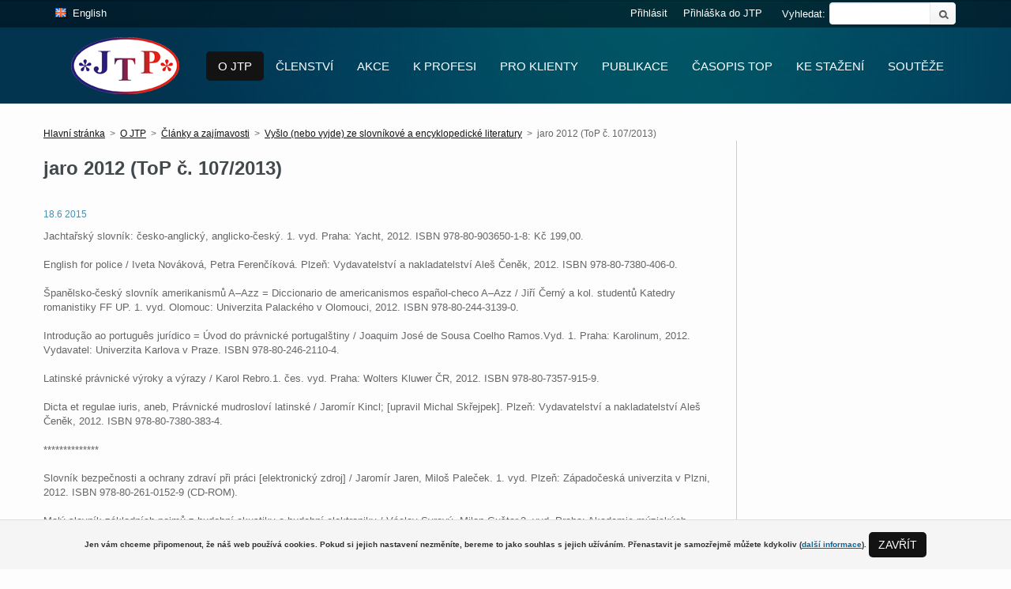

--- FILE ---
content_type: text/html; charset=utf-8
request_url: https://dev.jtpunion.org/O-JTP/Clanky-a-zajimavosti/Vyslo-(nebo-vyjde)-ze-slovnikove-a-encyklopedicke/jaro-2012-(ToP-c-107-2013)
body_size: 22822
content:
<!DOCTYPE html>
<html xmlns="http://www.w3.org/1999/xhtml" >
<head id="head"><title>
	JTP - jaro 2012 (ToP č. 107/2013)
</title><meta charset="UTF-8" /> 
<!--[if IE]><meta http-equiv='X-UA-Compatible' content='IE=edge,chrome=1'><![endif]-->
<meta name="viewport" content="width=device-width, initial-scale=1">
<meta name="robots" content="index, follow">

<meta name="author" content="HEDR Systems s.r.o.">

<link href='http://fonts.googleapis.com/css?family=Open+Sans+Condensed:300&amp;subset=latin,latin-ext' rel='stylesheet' type='text/css'>
<link href='http://fonts.googleapis.com/css?family=Open+Sans:100,300,400,600,800&amp;subset=latin,latin-ext' rel='stylesheet' type='text/css'>

<link href="/JTP_Theme/bootstrap.min.css" type="text/css" rel="stylesheet"/>
<link href="/JTP_Theme/jtp.min.css" type="text/css" rel="stylesheet"/>
<link href="/JTP_Theme/fancybox/jquery.fancybox.css" type="text/css" rel="stylesheet"/>
<link href="/CMSPages/GetResource.ashx?stylesheetname=Jtp-custom&amp;version=1.0" type="text/css" rel="stylesheet"/>

<!-- FAVICON-->
<link rel="apple-touch-icon" sizes="180x180" href="/App_Themes/CorporateSiteMobile/images/apple-touch-icon.png">
<link rel="icon" type="image/png" href="/App_Themes/CorporateSiteMobile/images/favicon-32x32.png" sizes="32x32">
<link rel="icon" type="image/png" href="/App_Themes/CorporateSiteMobile/images/favicon-16x16.png" sizes="16x16">

<!--[if lt IE 9]>
  <script src="https://oss.maxcdn.com/libs/html5shiv/3.7.0/html5shiv.js"></script>
  <script src="https://oss.maxcdn.com/libs/respond.js/1.4.2/respond.min.js"></script>
<![endif]-->
<script type="text/javascript" src="//ajax.googleapis.com/ajax/libs/jquery/1.8.2/jquery.min.js"></script>
<script src="https://www.google.com/recaptcha/api.js?onload=CaptchaCallback&render=explicit" async defer></script>
 
<link href="/favicon.ico" type="image/x-icon" rel="shortcut icon"/> 
<link href="/favicon.ico" type="image/x-icon" rel="icon"/> 
<link href="/CMSPages/GetResource.ashx?_webparts=677" type="text/css" rel="stylesheet"/> 
</head>
<body class="LTR Safari Chrome Safari131 Chrome131 CSCZ ContentBody" >
    <form method="post" action="/O-JTP/Clanky-a-zajimavosti/Vyslo-(nebo-vyjde)-ze-slovnikove-a-encyklopedicke/jaro-2012-(ToP-c-107-2013).aspx" onsubmit="javascript:return WebForm_OnSubmit();" id="form">
<div class="aspNetHidden">
<input type="hidden" name="manScript_HiddenField" id="manScript_HiddenField" value="" />
<input type="hidden" name="__EVENTTARGET" id="__EVENTTARGET" value="" />
<input type="hidden" name="__EVENTARGUMENT" id="__EVENTARGUMENT" value="" />
<input type="hidden" name="__VIEWSTATE" id="__VIEWSTATE" value="/[base64]/FoXRhIE1pcm9zbGF2IC0gQXBvc3Ryb2YsIDIwMTIuIElTQk4gOTc4LTgwLTg3NTYxLTE1LTc6IEvEjSAzOTksMDAuPGJyLz48YnIvPlRpdHVsa3VqZW1lIHByb2Zlc2lvbsOhbG7EmyAvIE1pcm9zbGF2IFBvxaF0YS4gMi4gdnlkLiBQcmFoYTogUG/[base64]/[base64]/[base64]////[base64]/[base64]/[base64]/EjW7DrWvFryDEjFJGfi9KVFAvbWVkaWEvaW1hZ2VzL3BhcnRuZXJpL2xvZ29LU1RDUi5qcGc/d2lkdGg9MTIwJmhlaWdodD05MCZleHQ9LmpwZyJLb21vcmEgc291ZG7DrWNoIHRsdW1vxI1uw61rxa8gxIxSZAIED2QWAmYPZBYCZg8VBBVodHRwOi8vd3d3LmNrdHpqLmNvbS8uxIxlc2vDoSBrb21vcmEgdGx1bW/[base64]/[base64]/[base64]/[base64]/[base64]" />
</div>

<script type="text/javascript">
//<![CDATA[
var theForm = document.forms['form'];
if (!theForm) {
    theForm = document.form;
}
function __doPostBack(eventTarget, eventArgument) {
    if (!theForm.onsubmit || (theForm.onsubmit() != false)) {
        theForm.__EVENTTARGET.value = eventTarget;
        theForm.__EVENTARGUMENT.value = eventArgument;
        theForm.submit();
    }
}
//]]>
</script>


<script src="/WebResource.axd?d=M16hPR8cSNFlt33vNy02vr2nu7pMZdKRE9pMhV3m-hc16HfkhqI5PLz81N634-6j2duCFkdo2HU8sdg6_KRXFnupBB5fWlvJgcSgiRZK1t81&amp;t=638901608248157332" type="text/javascript"></script>

<input type="hidden" name="lng" id="lng" value="cs-CZ" />
<script type="text/javascript">
	//<![CDATA[

function PM_Postback(param) { if (window.top.HideScreenLockWarningAndSync) { window.top.HideScreenLockWarningAndSync(1080); } if(window.CMSContentManager) { CMSContentManager.allowSubmit = true; }; __doPostBack('m$am',param); }
function PM_Callback(param, callback, ctx) { if (window.top.HideScreenLockWarningAndSync) { window.top.HideScreenLockWarningAndSync(1080); }if (window.CMSContentManager) { CMSContentManager.storeContentChangedStatus(); };WebForm_DoCallback('m$am',param,callback,ctx,null,true); }
//]]>
</script>
<script src="/ScriptResource.axd?d=vsJ7YSmUzY7rSmioqkdFb6irQyfl9N7APtSJDkpCBOZ_f56aKfsPE3HP8xb5JBC0SJNs2VA-85e6AreWbSV5wNxFvY-YihSeAVZePV8wSzfDK019Oik3e-Mv0Z8jTllwXaJLuTxLn-eVNwheHCT0TIdNxNpg_W5asKsKEE8dLVw1&amp;t=ffffffff93d1c106" type="text/javascript"></script>
<script src="/ScriptResource.axd?d=eib5pxXXvwimXQAh6OKaug0nEO-LHSWa3BxrfZr6RbPZjxm1mFdQi2hR29i0NQ6Z-SZN8xquCMUuq67PLE2_JB-0s9p4NhQs5oXNgAongKGknbnlaUTcmw4glg4V1RoO0&amp;t=7c776dc1" type="text/javascript"></script>
<script src="/ScriptResource.axd?d=zpTT-r8J-NMB2z3HopVWDdTKcwAyjs1Y-5RlnW1sef-XhhRjNc_9GBeQuWoDjhY-CPOh220trU0e3Y7cWFDYlJxLfane2SO0Hu1Eupg9I70cK8I8CrCZZWkqcwW64NpWLufKGc8JeoMxpDu4u_jhCg2&amp;t=7c776dc1" type="text/javascript"></script>
<script type="text/javascript">
	//<![CDATA[

var CMS = CMS || {};
CMS.Application = {
  "isRTL": "false",
  "applicationUrl": "/",
  "imagesUrl": "/CMSPages/GetResource.ashx?image=%5bImages.zip%5d%2f",
  "isDialog": false
};

//]]>
</script>
<script type="text/javascript">
//<![CDATA[
function WebForm_OnSubmit() {
if (typeof(ValidatorOnSubmit) == "function" && ValidatorOnSubmit() == false) return false;
return true;
}
//]]>
</script>

<div class="aspNetHidden">

	<input type="hidden" name="__VIEWSTATEGENERATOR" id="__VIEWSTATEGENERATOR" value="A5343185" />
	<input type="hidden" name="__SCROLLPOSITIONX" id="__SCROLLPOSITIONX" value="0" />
	<input type="hidden" name="__SCROLLPOSITIONY" id="__SCROLLPOSITIONY" value="0" />
</div>
    <script type="text/javascript">
//<![CDATA[
Sys.WebForms.PageRequestManager._initialize('manScript', 'form', ['tctxM','','tp$lt$ctl04$On_lineForm$viewBiz$pM$pMP',''], [], [], 90, '');
//]]>
</script>

    <div id="ctxM">

</div>
    
<div id="fb-root"></div>
<script>(function(d, s, id) {
  var js, fjs = d.getElementsByTagName(s)[0];
  if (d.getElementById(id)) return;
  js = d.createElement(s); js.id = id;
  js.src = "//connect.facebook.net/cs_CZ/sdk.js#xfbml=1&version=v2.3";
  fjs.parentNode.insertBefore(js, fjs);
}(document, 'script', 'facebook-jssdk'));</script>

<div class="header">
  <div class="headerLinks">
    <div class="container">
      <div class="languageSelectionWithCultures">
<img src="/CMSPages/GetResource.ashx?image=%5bImages.zip%5d%2fFlags%2f16x16%2fen-GB.png" alt="English" /><a href="/O-JTP/Clanky-a-zajimavosti/Vyslo-(nebo-vyjde)-ze-slovnikove-a-encyklopedicke/jaro-2012-(ToP-c-107-2013)?lang=en-GB">English</a>
</div>
<div id="p_lt_ctl00_SmartSearchBox_pnlSearch" class="searchBox" onkeypress="javascript:return WebForm_FireDefaultButton(event, &#39;p_lt_ctl00_SmartSearchBox_btnSearch&#39;)">
	
    <label for="p_lt_ctl00_SmartSearchBox_txtWord" id="p_lt_ctl00_SmartSearchBox_lblSearch" class="lblSearch">Vyhledat:</label>
    <input name="p$lt$ctl00$SmartSearchBox$txtWord" type="text" maxlength="1000" id="p_lt_ctl00_SmartSearchBox_txtWord" class="tbSearch form-control" />
    <input type="submit" name="p$lt$ctl00$SmartSearchBox$btnSearch" value="Vyhledat" id="p_lt_ctl00_SmartSearchBox_btnSearch" class="btnSearch btn btn-default" />
    
    <div id="p_lt_ctl00_SmartSearchBox_pnlPredictiveResultsHolder" class="predictiveSearchHolder">

	</div>

</div>
<div class="fr"><a href="/Registrace">Přihláška do JTP</a>



</div>
<div class="fr linkLogin"><a href="/Prihlasit">Přihlásit</a></div>
    </div>
  </div>
  <div class="container">
    <div class="navbar navbar-default navbar-fixed-top" role="navigation">
  <div class="container contaninerNavigation">
    <a class="logo" href="/"></a>
    <a href="#" class="mobile-nav"><span></span><span></span><span></span></a>
    <div class="navigation fr">
      <a href="javascript:void(0);" class="close-nav-mobile"></a>


	<ul id="navigation">
		<li class="CMSListMenuHighlightedLI">
			<a href="/O-JTP">O JTP</a>
			<ul>
				<li class="CMSListMenuLI">
					<a href="/O-JTP/O-Jednote-tlumocniku-a%c2%a0prekladatelu">O Jednotě tlumočn&#237;ků a&#160;překladatelů</a>
				</li>
				<li class="CMSListMenuHighlightedLI">
					<a href="/O-JTP/Clanky-a-zajimavosti">Čl&#225;nky a zaj&#237;mavosti</a>
				</li>
				<li class="CMSListMenuLI">
					<a href="/O-JTP/Fotogalerie">Fotogalerie</a>
				</li>
				<li class="CMSListMenuLI">
					<a href="/O-JTP/F-A-Q-o-clenstvi-a-aktivitach-JTP">F.A.Q. o členstv&#237; a aktivit&#225;ch JTP</a>
				</li>
				<li class="CMSListMenuLI">
					<a href="/O-JTP/English">English</a>
				</li>

			</ul>
		</li>
		<li class="CMSListMenuLI">
			<a href="/Clenstvi">Členstv&#237;</a>
			<ul>
				<li class="CMSListMenuLI">
					<a href="/Clenstvi/PRIDRUZENI-CLENOVE-JTP">PŘIDRUŽEN&#205; ČLENOV&#201; JTP</a>
				</li>
				<li class="CMSListMenuLI">
					<a href="/Clenstvi/CESTNI-CLENOVE-JTP">ČESTN&#205; ČLENOV&#201; JTP</a>
				</li>
				<li class="CMSListMenuLI">
					<a href="/Clenstvi/Info-pro-cleny-JTP">Info pro členy JTP</a>
				</li>
				<li class="CMSListMenuLI">
					<a href="/Clenstvi/Mam-zajem-o-clenstvi-v-JTP">M&#225;m z&#225;jem o členstv&#237; v JTP</a>
				</li>

			</ul>
		</li>
		<li class="CMSListMenuLI">
			<a href="/Akce">Akce</a>
			<ul>
				<li class="CMSListMenuLI">
					<a href="/Akce/2020">2020</a>
				</li>
				<li class="CMSListMenuLI">
					<a href="/Akce/2019">2019</a>
				</li>
				<li class="CMSListMenuLI">
					<a href="/Akce/2018">2018</a>
				</li>
				<li class="CMSListMenuLI">
					<a href="/Akce/2017">2017</a>
				</li>
				<li class="CMSListMenuLI">
					<a href="/Akce/2016">2016</a>
				</li>
				<li class="CMSListMenuLI">
					<a href="/Akce/2015">2015</a>
				</li>
				<li class="CMSListMenuLI">
					<a href="/Akce/2014">2014</a>
				</li>
				<li class="CMSListMenuLI">
					<a href="/Akce/Archiv-starsich-akci">Archiv starš&#237;ch akc&#237;</a>
				</li>
				<li class="CMSListMenuLI">
					<a href="/Akce/2021">2021</a>
				</li>

			</ul>
		</li>
		<li class="CMSListMenuLI">
			<a href="/K-profesi">K profesi</a>
			<ul>
				<li class="CMSListMenuLI">
					<a href="/K-profesi/Prirucky-o-prekladu-a-tlumoceni">Př&#237;ručky o překladu a tlumočen&#237;</a>
				</li>
				<li class="CMSListMenuLI">
					<a href="/K-profesi/F-A-Q-o-profesi-tlumocnika-a-prekladatele">F.A.Q. o profesi tlumočn&#237;ka a překladatele</a>
				</li>
				<li class="CMSListMenuLI">
					<a href="/K-profesi/Evropska-unie">Evropsk&#225; unie</a>
				</li>
				<li class="CMSListMenuLI">
					<a href="/K-profesi/Odborne">Odborn&#233;</a>
				</li>
				<li class="CMSListMenuLI">
					<a href="/K-profesi/Pro-osvezeni">Pro osvěžen&#237;</a>
				</li>
				<li class="CMSListMenuLI">
					<a href="/K-profesi/Prednasky-z-Jeronymovych-dnu">Předn&#225;šky z Jeron&#253;mov&#253;ch dnů</a>
				</li>
				<li class="CMSListMenuLI">
					<a href="/K-profesi/Prednasky-a-prezentace-z-Mladeho-Jeronyma">Předn&#225;šky a prezentace z Mlad&#233;ho Jeron&#253;ma</a>
				</li>
				<li class="CMSListMenuLI">
					<a href="/K-profesi/Terminologicka-databaze">Terminologick&#225; datab&#225;ze</a>
				</li>

			</ul>
		</li>
		<li class="CMSListMenuLI">
			<a href="/Pro-Klienty">Pro Klienty</a>
			<ul>
				<li class="CMSListMenuLI">
					<a href="/Pro-Klienty/Databaze-tlumocniku-a%c2%a0prekladatelu">Datab&#225;ze tlumočn&#237;ků a&#160;překladatelů</a>
				</li>
				<li class="CMSListMenuLI">
					<a href="/Pro-Klienty/F-A-Q-pro-zakazniky">F.A.Q. pro z&#225;kazn&#237;ky</a>
				</li>

			</ul>
		</li>
		<li class="CMSListMenuLI">
			<a href="/Publikace">Publikace</a>
			<ul>
				<li class="CMSListMenuLI">
					<a href="/Publikace/Publikace-JTP">Publikace JTP</a>
				</li>
				<li class="CMSListMenuLI">
					<a href="/Publikace/Publikace-clenu-JTP">Publikace členů JTP</a>
				</li>
				<li class="CMSListMenuLI">
					<a href="/Publikace/Clenove-JTP-napsali">Členov&#233; JTP napsali...</a>
				</li>

			</ul>
		</li>
		<li class="CMSListMenuLI">
			<a href="/Casopis-ToP">Časopis ToP</a>
			<ul>
				<li class="CMSListMenuLI">
					<a href="/Casopis-ToP/Starsi-rocniky">Starš&#237; ročn&#237;ky</a>
				</li>
				<li class="CMSListMenuLI">
					<a href="/Casopis-ToP/Contents-in-English">Contents in English</a>
				</li>

			</ul>
		</li>
		<li class="CMSListMenuLI">
			<a href="/Ke-stazeni">Ke stažen&#237;</a>
			<ul>
				<li class="CMSListMenuLI">
					<a href="/Ke-stazeni/ToP-rocnik-2018-(c-127-130)">ToP ročn&#237;k 2018 (č. 127-130)</a>
				</li>
				<li class="CMSListMenuLI">
					<a href="/Ke-stazeni/ToP-rocnik-2017-(c-123-(1)">ToP ročn&#237;k 2017 (č. 123-</a>
				</li>
				<li class="CMSListMenuLI">
					<a href="/Ke-stazeni/ToP-rocnik-2016-(c-119-122)">ToP ročn&#237;k 2016 (č. 119-122)</a>
				</li>
				<li class="CMSListMenuLI">
					<a href="/Ke-stazeni/ToP-rocnik-2015-(c-115-118)">ToP ročn&#237;k 2015 (č. 115-118)</a>
				</li>
				<li class="CMSListMenuLI">
					<a href="/Ke-stazeni/ToP-rocnik-2019-(c-131-)">ToP ročn&#237;k 2019 (č. 131 ....)</a>
				</li>
				<li class="CMSListMenuLI">
					<a href="/Ke-stazeni/ToP-rocnik-2020-(c-135-138)">ToP ročn&#237;k 2020 (č. 135 -138)</a>
				</li>
				<li class="CMSListMenuLI">
					<a href="/Ke-stazeni/ToP-rocnik-2021-(c-139-142)">ToP ročn&#237;k 2021 (č. 139-142)</a>
				</li>
				<li class="CMSListMenuLI">
					<a href="/Ke-stazeni/ToP-rocnik-2022-(c-143-146)">ToP ročn&#237;k 2022 (č. 143-146)</a>
				</li>
				<li class="CMSListMenuLI">
					<a href="/Ke-stazeni/ToP-rocnik-2023-(c-147-150)">ToP ročn&#237;k 2023 (č. 147-150)</a>
				</li>

			</ul>
		</li>
		<li class="CMSListMenuLI">
			<a href="/Souteze">Soutěže</a>
			<ul>
				<li class="CMSListMenuLI">
					<a href="/Souteze/Slovnik-roku">Slovn&#237;k roku</a>
				</li>
				<li class="CMSListMenuLI">
					<a href="/Souteze/SOUND">SOUND</a>
				</li>

			</ul>
		</li>

	</ul>


    </div>
  </div>
</div>
  </div>
</div>
<div class="content">
  <div class="container">
    <div class="row">
      

<div class="col-sm-12">
  <div class="row">
    <div class="col-sm-12">
      <div class="row">
        <div class="breadcrumbs"><a href="/" class="CMSBreadCrumbsLink">Hlavní stránka</a>&nbsp;<span class="separator">&nbsp;&gt;&nbsp;</span>&nbsp;<a href="/O-JTP" class="CMSBreadCrumbsLink">O JTP</a> <span class="separator">&nbsp;&gt;&nbsp;</span> <a href="/O-JTP/Clanky-a-zajimavosti" class="CMSBreadCrumbsLink">Čl&#225;nky a zaj&#237;mavosti</a> <span class="separator">&nbsp;&gt;&nbsp;</span> <a href="/O-JTP/Clanky-a-zajimavosti/Vyslo-(nebo-vyjde)-ze-slovnikove-a-encyklopedicke" class="CMSBreadCrumbsLink">Vyšlo (nebo vyjde) ze slovn&#237;kov&#233; a encyklopedick&#233; literatury</a> <span class="separator">&nbsp;&gt;&nbsp;</span> <span  class="CMSBreadCrumbsCurrentItem">jaro 2012 (ToP č. 107/2013)</span>
</div>
      </div>
    </div>
    <div class="col-md-9 col-sm-8 contentBlock">
      <h1>jaro 2012 (ToP č. 107/2013)</h1><div class="html">



</div><div class="news">


<div class="item detail">
  
  <div class="date">18.6 2015</div>
  <div class="perex">Jachtařský slovník: česko-anglický, anglicko-český. 1. vyd. Praha: Yacht, 2012. ISBN 978-80-903650-1-8: Kč 199,00.<br/><br/>English for police / Iveta Nováková, Petra Ferenčíková. Plzeň: Vydavatelství a nakladatelství Aleš Čeněk, 2012. ISBN 978-80-7380-406-0.<br/><br/>Španělsko-český slovník amerikanismů A–Azz = Diccionario de americanismos español-checo A–Azz / Jiří Černý a kol. studentů Katedry romanistiky FF UP. 1. vyd. Olomouc: Univerzita Palackého v Olomouci, 2012. ISBN 978-80-244-3139-0.<br/><br/>Introdução ao português jurídico = Úvod do právnické portugalštiny / Joaquim José de Sousa Coelho Ramos.Vyd. 1. Praha: Karolinum, 2012. Vydavatel: Univerzita Karlova v Praze. ISBN 978-80-246-2110-4.<br/><br/>Latinské právnické výroky a výrazy / Karol Rebro.1. čes. vyd. Praha: Wolters Kluwer ČR, 2012. ISBN 978-80-7357-915-9. <br/><br/>Dicta et regulae iuris, aneb, Právnické mudrosloví latinské / Jaromír Kincl; [upravil Michal Skřejpek]. Plzeň: Vydavatelství a nakladatelství Aleš Čeněk, 2012. ISBN 978-80-7380-383-4.<br/><br/>**************<br/><br/>Slovník bezpečnosti a ochrany zdraví při práci [elektronický zdroj] / Jaromír Jaren, Miloš Paleček. 1. vyd. Plzeň: Západočeská univerzita v Plzni, 2012. ISBN 978-80-261-0152-9 (CD-ROM).<br/><br/>Malý slovník základních pojmů z hudební akustiky a hudební elektroniky / Václav Syrový, Milan Guštar.2. vyd. Praha: Akademie múzických umění v Praze, 2012. ISBN 978-80-7331-237-4: Kč 99,00.<br/><br/>Výkladový slovník z pedagogiky: 583 vybraných hesel / Zdeněk Kolář. 1. vyd. Praha: Grada Publishing, 2012. ISBN 978-80-247-3710-2.<br/><br/>Biografický slovník poslanců moravského zemského sněmu v letech 1861–1918 / Jiří Malíř a kol. 1. vyd. Brno: Centrum pro studium demokracie a kultury, 2012.887 s. ISBN 978-80-7325-272-4.<br/><br/>Sborník pojmů pozemkových úprav a příbuzných oborů. 1. vyd.  Praha: Českomoravská komora pro pozemkové úpravy, 2012. ISBN 978-80-260-3618-0: Kč 250,00.<br/><br/>Slovník současného amerického slangu / Jan Beyerl. 1. vyd. Brno: CPress, 2012. ISBN 978-80-266-0118-0: Kč349,00. <br/><br/>Vreckový slovník slovensko-mačací/mačaco-slovenský / Jean Cuvelier, Gilles Bonotaux.1. vyd. Brno: CPress, 2012. ISBN 978-80-264-0061-5.<br/><br/>Encyklopedie Diderot [elektronický zdroj]. 2. elektron. vyd. Praha: Exclusivo, 2013. ISBN 978-80-260-3706-4 (DVD).<br/><br/>Umění překladu / Jiří Levý. 4. vyd. Praha: Pošta Miroslav - Apostrof, 2012. ISBN 978-80-87561-15-7: Kč 399,00.<br/><br/>Titulkujeme profesionálně / Miroslav Pošta. 2. vyd. Praha: Pošta Miroslav - Apostrof, 2012. ISBN 978-80-87561-16-4: Kč 299,00.<br/><br/>Od textu k prekladu VII. 1. vyd. Praha: JTP - Jednota tlumočníků a překladatelů, 2012. ISBN 978-80-7374-094-8.<br/><br/>Architektura: lexikon architektonických prvků a stavebního řemesla / Ondřej Šefců. 1. vyd. Praha: Grada Publishing, 2012. ISBN 978-80-247-3120-9.<br/><br/>Encyklopédia minerálov Slovenska / Rudolf Ďuďa, Daniel Ozdín.1. vyd. Praha: Granit, 2012. ISBN 978-80-7296-086-6: Kč 999,00.<br/><br/>Encyklopedie fotbalu / Ivan Truchlík, Michal Zeman. 1. vyd. Praha: Ottovo nakladatelství, 2012. ISBN 978-80-7451-245-2: Kč 599,00.<br/><br/>Slovník křesťanských mystiků / Luigi Borriello ... [et al.] (eds.) ; [vybraná hesla z italského originálu ... přeložil Ctirad Václav Pospíšil]. Kostelní Vydří: Karmelitánské nakladatelství, 2012. ISBN 978-80-7195-198-8.<br/><br/>Svatí církevního roku / Josef Heyduk. 2. vyd. Praha: Vyšehrad, 2012. ISBN 978-80-7429-293-4: Kč 278,00. <br/>Greek gods in the East: Hellenistic iconographic schemes in the Central Asia / Ladislav Stančo.1. vyd. Praha: Karolinum, 2012. Vydavatel: Univerzita Karlova v Praze. ISBN 978-80-246-2045-9.<br/><br/>Výkladový slovník kybernetické bezpečnosti [elektronický zdroj]: první oficiální verze slovníku kybernetické bezpečnosti / Petr Jirásek, Luděk Novák, Josef Požár. 1. vyd. Praha: Policejní akademie České republiky v Praze, 2012. ISBN 978-80-7251-377-2 (CD-ROM).<br/><br/>Živá příroda: encyklopedie. 1. vyd. Praha: Svojtka & Co., 2012. ISBN 978-80-256-0773-2 : Kč 349,00.<br/><br/>Atlas zvířat /Jinny Johnsonová, přel. H. Kholová, L. Bednářová, 1. vyd. Praha: Fortuna Libri, 2012. ISBN 978-80- 7321-642-9: Kč 349,00.<br/><br/>Atlas semen druhů čeledi bobovité (Fabaceae LINDL). 1. vyd. Troubsko: Zemědělský výzkum, 2012. ISBN 978-80-905080-3-3: Kč 200,00.<br/><br/>Zříceniny hradů, tvrzí a zámků. Východní Čechy / Tomáš Durdík, Viktor Sušický. 1.vyd. Praha: Agentura Pankrác, 2012. ISBN 978-80-86781-19-8.<br/><br/>Dějiny hradů a tvrzí v Čechách, na Moravě a ve Slezsku / Vladimír Soukup, Petr David. 1. vyd. Praha: Euromedia Group - Knižní klub, 2012. ISBN 978-80-242-3745-9: Kč 999,00.<br/><br/>Malá encyklopedie rekordů / Delphine Grinberg.1. vyd. Praha: Euromedia Group - Knižní klub, 2013. ISBN 978-80-242-3709-1. <br/><br/>Historie traktorů Zetor. Vývoj, technika, prototypy a unifikované řady /Marián Šuman-Hreblay. 1. vyd. Brno: Computer Press, 2012. ISBN 978-80-264-0042-4: Kč 399,00.<br/><br/>Encyklopedie jógy / Marie Mihulová, Milan Svoboda. 1. vyd. Liberec: Santal, 2012. ISBN 978-80-85968-92-6: Kč 350,00. <br/><br/>**************************<br/><br/><i>Academia, Praha 2012, 2013</i> <br/><br/>Slovník citátů z Díla Williama Shakespeara / vybral a uspořádal Martin Hilský. 1.vyd.  ISBN 978-80-200-2193-9.<br/><br/>Savci České republiky: popis, rozšíření, ekologie, ochrana / Miloš Anděra, Jiří Gaisler. ISBN 978-80-200-2185-4.<br/><br/>Přehled hub střední Evropy / Jan Holec, Antonín Bielich, Miroslav Beran. 1. vyd. ISBN 978-80-200-2077-2.<br/><br/>Rostliny Středozemí / Václav Zelený.Vyd. 2., přeprac. a rozš. ISBN 978-80-200-2088-8.<br/><br/>Umělecké památky Prahy. Velká Praha, A-L / kolektiv autorů za vedení a redakce Pavla Vlčka. 1. vyd. ISBN 978-80-200-2107-6.<br/><br/>Slovník českých sociologů / Zdeněk R. Nešpor a kol. 1. vyd. ISBN 978-80-200-2221-9.<br/><br/>***************************<br/>{<br/>Edika, Brno 2012, 2013<br/>}<br/>Rusko-český/česko ruský kapesní slovník. 1. vyd. ISBN 978-80-266-0084-8.<br/><br/>Nizozemsko-český, česko-nizozemský kapesní slovník. 1. vyd. ISBN 978-80-266-0156-2.<br/><br/>Motýli / Birgit Kuhnová. 1. vyd. ISBN 978-80-266-0087-9: Kč 169,00. <br/><br/>****************************<br/><br/><i>Zdroj: O. K. OHLÁŠENÉ KNIHY Národní agentuře ISBN v ČR a Knižní novinky. Uvedené tituly neprodáváme, pouze o nich zveřejňujeme získané informace.</i> <br/>{<br/>Bližší údaje o jednotlivých titulech i místech jejich prodeje možno získat přímo u jednotlivých nakladatelů nebo u knihkupců - k tomu slouží i uváděná čísla ISBN.} <br/><br/><strong>Alena Šourková</strong><br/><br/></div>
  <div class="clearer"></div>
  <div class="gallery">
    

<div class="Pager">
    
</div> 
  </div> 
  <div class="fb-like" data-href="/O-JTP/Clanky-a-zajimavosti/Vyslo-(nebo-vyjde)-ze-slovnikove-a-encyklopedicke/jaro-2012-(ToP-c-107-2013)" data-layout="standard" data-action="like" data-show-faces="true" data-share="true"></div>
</div>  
<div class="clearer"></div>

</div>
  
	<div class="comments">
		<div class="comment-list">
		Žádné komentáře. Buďte první.
        </div>
		
		</div>
		
				<div class="comment-form">
					<h2>Přidat komentář</h2>
					<div class="row">
						<label>Jméno:</label>
						<input name="p$lt$ctl02$pageplaceholder$p$lt$ctl01$SimplyComments$txtFullName" type="text" value="Anonymní" id="p_lt_ctl02_pageplaceholder_p_lt_ctl01_SimplyComments_txtFullName" class="form-control" />
						<span id="p_lt_ctl02_pageplaceholder_p_lt_ctl01_SimplyComments_valRequiredUsername" style="color:Red;display:none;">Vložte prosím jméno!</span>
					</div>
					<div class="row">
						<label>Komentář:</label>
						<textarea name="p$lt$ctl02$pageplaceholder$p$lt$ctl01$SimplyComments$txtComment" rows="2" cols="20" id="p_lt_ctl02_pageplaceholder_p_lt_ctl01_SimplyComments_txtComment" class="form-control">
</textarea>
						<span id="p_lt_ctl02_pageplaceholder_p_lt_ctl01_SimplyComments_valRequiredComment" style="color:Red;display:none;">Vložte prosím komentář!</span>
					</div>
          <div class="row">
            <label>&nbsp;</label>
             
            <div id="secondcaptcha" class="col-md-4 col-sm-6 col-xs-8" data-sitekey="6LeEwicUAAAAAOnKM7IrhI3nIJs-XuPmISqLsbvz"> </div>
          </div>
					<div class="row">
						<input type="submit" name="p$lt$ctl02$pageplaceholder$p$lt$ctl01$SimplyComments$cmdSubmit" value="Vložit komentář" onclick="javascript:WebForm_DoPostBackWithOptions(new WebForm_PostBackOptions(&quot;p$lt$ctl02$pageplaceholder$p$lt$ctl01$SimplyComments$cmdSubmit&quot;, &quot;&quot;, true, &quot;Comments&quot;, &quot;&quot;, false, false))" id="p_lt_ctl02_pageplaceholder_p_lt_ctl01_SimplyComments_cmdSubmit" class="btn btn-primary" />
						
					</div>
				</div> 
			
	</div>
  



    </div>
    <div class="col-md-3 col-sm-4 rightBlock">
      
      
    </div>
  </div>
</div>

    </div>
  </div>
</div>
<div class="partners">
  <div class="container">
    <div class="partnersSlider">
<a href="http://ec.europa.eu/dgs/translation/index_en.htm" target="_blank" title="European Commission"><img src="/JTP/media/images/partneri/logoEC.jpg?width=120&height=90&ext=.jpg" alt="European Commission" /></a>
<a href="http://www.fit-ift.org/" target="_blank" title="International Federation of Translators"><img src="/JTP/media/images/partneri/logoFIT.jpg?width=120&height=90&ext=.jpg" alt="International Federation of Translators" /></a>
<a href="http://www.askot.cz/" target="_blank" title="Asociace konferenčních tlumočníků v ČR"><img src="/JTP/media/images/partneri/logoASKOT.jpg?width=120&height=90&ext=.jpg" alt="Asociace konferenčních tlumočníků v ČR" /></a>
<a href="http://www.kstcr.cz/" target="_blank" title="Komora soudních tlumočníků ČR"><img src="/JTP/media/images/partneri/logoKSTCR.jpg?width=120&height=90&ext=.jpg" alt="Komora soudních tlumočníků ČR" /></a>
<a href="http://www.cktzj.com/" target="_blank" title="Česká komora tlumočníků znakového jazyka"><img src="/JTP/media/images/partneri/logoCKTZJ.jpg?width=120&height=90&ext=.jpg" alt="Česká komora tlumočníků znakového jazyka" /></a>
<a href="http://www.obecprekladatelu.cz/" target="_blank" title="Obec překladatelů"><img src="/JTP/media/images/partneri/logoOP.jpg?width=120&height=90&ext=.jpg" alt="Obec překladatelů" /></a>
<a href="http://www.sckn.cz/" target="_blank" title="Svaz českých knihkupců a nakladatelů"><img src="/JTP/media/images/partneri/logoSCKN.jpg?width=120&height=90&ext=.jpg" alt="Svaz českých knihkupců a nakladatelů" /></a>
<a href="http://utrl.ff.cuni.cz/" target="_blank" title="Filozofická fakulta Univerzity Karlovy v Praze"><img src="/JTP/media/images/partneri/logoUTRL.jpg?width=120&height=90&ext=.jpg" alt="Filozofická fakulta Univerzity Karlovy v Praze" /></a>
<a href="http://www.ff.umb.sk/" target="_blank" title="Filozofická fakulta UMB v Banskej Bystrici"><img src="/JTP/media/images/partneri/logoFHV.jpg?width=120&height=90&ext=.jpg" alt="Filozofická fakulta UMB v Banskej Bystrici" /></a>
<a href="http://www.svetknihy.cz/cz/menu/" target="_blank" title="Svět knihy"><img src="/JTP/media/images/partneri/logoSK.jpg?width=120&height=90&ext=.jpg" alt="Svět knihy" /></a>
<a href="http://www.opusarabicum.org/" target="_blank" title="Opus arabicum"><img src="/JTP/media/images/partneri/logoOA.jpg?width=120&height=90&ext=.jpg" alt="Opus arabicum" /></a>
<a href="http://www.sspol.sk/" target="_blank" title="Slovenská spoločnosť prekladateľov odbornej literatúry"><img src="/JTP/media/images/partneri/logoSSPOL.jpg?width=120&height=90&ext=.jpg" alt="Slovenská spoločnosť prekladateľov odbornej literatúry" /></a>
<a href="http://www.literarnidum.cz/" target="_blank" title="Pražský Literární Dům"><img src="/JTP/media/images/partneri/logoPPLLDH.jpg?width=120&height=90&ext=.jpg" alt="Pražský Literární Dům" /></a>
<a href="http://www.iliteratura.cz/" target="_blank" title="iLiteratura"><img src="/JTP/media/images/partneri/logoILCZ.jpg?width=120&height=90&ext=.jpg" alt="iLiteratura" /></a>
<a href="http://www.star-transit.cz/" target="_blank" title="STAR Group"><img src="/JTP/media/images/partneri/logoSTAR.jpg?width=120&height=90&ext=.jpg" alt="STAR Group" /></a>
<a href="http://www.paraple.cz/" target="_blank" title="Paraple Centrum"><img src="/JTP/media/images/partneri/logoPC.jpg?width=120&height=90&ext=.jpg" alt="Paraple Centrum" /></a>

</div>
  </div>
</div>
<div class="footerTop">
  <div class="container">
    <div class="col-md-4 col-sm-12 aboutBlock"><h2>O JTP</h2>

<p>JTP je nezávislá, dobrovolná, profesní organizace profesionálních tlumočníků a překladatelů otevřená všem, kteří chtějí podpořit její činnost. JTP byla založena v roce 1990, aby hájila profesní, pracovně právní a sociální zájmy svých řádných členů, napomáhala jim k dalšímu vzdělávání, propagovala je na trhu práce a informovala je o pracovních příležitostech. JTP dbá na povznesení společenské prestiže profese i kvality překladu a tlumočení. JTP je členem Mezinárodní federace překladatelů FIT.</p>
<br />
<a class="btn fr" href="/">Více</a>



</div><div class="col-md-3 col-sm-5 contactBlock"><h2>Kontakt</h2>

<p>Senovážné náměstí 23,<br />
Praha 1, 110 00<br />
<br />
Tel.: 224 142 312<br />
Tel.: 224 142 517<br />
E-mail: <a href="mailto:JTP@JTPunion.org">JTP@JTPunion.org</a><br />
<br />
<br />
<strong>NÁVŠTĚVNÍ DOBA:</strong><br />
středa 11.00 - 15.00 hod.<br />
&nbsp;</p>




</div><div class="col-md-5 col-sm-7 formBlock">
  <h2>Napište nám</h2><div id="p_lt_ctl04_On_lineForm_viewBiz">
	<div id="p_lt_ctl04_On_lineForm_viewBiz_pM_pMP">

	</div><div id="p_lt_ctl04_On_lineForm_viewBiz_pnlForm" class="FormPanel" onkeypress="javascript:return WebForm_FireDefaultButton(event, &#39;p_lt_ctl04_On_lineForm_viewBiz_btnOK&#39;)">
		<div id="formCaptchaDiv" style="display: none"><div id="p_lt_ctl04_On_lineForm_viewBiz_ncpwriteuscaptcha" class="EditingFormControlNestedControl editing-form-control-nested-control">
			<input name="p$lt$ctl04$On_lineForm$viewBiz$WriteUsCaptcha$textbox" type="text" maxlength="64" id="p_lt_ctl04_On_lineForm_viewBiz_WriteUsCaptcha_textbox" class="form-control" />

		</div></div>

<div class="col-sm-12 npl npr">
<div class="col-sm-2 npl npr">
<div class="label"><label id="p_lt_ctl04_On_lineForm_viewBiz_WriteUsName_lb" class="EditingFormLabel" for="p_lt_ctl04_On_lineForm_viewBiz_WriteUsName_textbox">Jméno:</label></div>
</div>

<div class="col-sm-10 npr"><div id="p_lt_ctl04_On_lineForm_viewBiz_ncpwriteusname" class="EditingFormControlNestedControl editing-form-control-nested-control">
			<input name="p$lt$ctl04$On_lineForm$viewBiz$WriteUsName$textbox" type="text" maxlength="256" id="p_lt_ctl04_On_lineForm_viewBiz_WriteUsName_textbox" class="form-control" />

		</div></div>
</div>

<div class="col-sm-12 npl npr">
<div class="col-sm-10 col-sm-offset-2 error"></div>
</div>

<div class="col-sm-12 npl npr">
<div class="col-sm-2 npl npr">
<div class="label"><label id="p_lt_ctl04_On_lineForm_viewBiz_WriteUsEmail_lb" class="EditingFormLabel" for="p_lt_ctl04_On_lineForm_viewBiz_WriteUsEmail_txtEmailInput">E-mail:</label></div>
</div>

<div class="col-sm-10 npr"><div id="p_lt_ctl04_On_lineForm_viewBiz_ncpwriteusemail" class="EditingFormControlNestedControl editing-form-control-nested-control">
			<input name="p$lt$ctl04$On_lineForm$viewBiz$WriteUsEmail$txtEmailInput" type="text" maxlength="100" id="p_lt_ctl04_On_lineForm_viewBiz_WriteUsEmail_txtEmailInput" class="form-control" />

		</div></div>
</div>

<div class="col-sm-12 npl npr">
<div class="col-sm-10 col-sm-offset-2 error"></div>
</div>

<div class="col-sm-12 npl npr">
<div class="col-sm-2 npl npr">
<div class="label"><label id="p_lt_ctl04_On_lineForm_viewBiz_WriteUsMessage_lb" class="EditingFormLabel" for="p_lt_ctl04_On_lineForm_viewBiz_WriteUsMessage_textbox">Zpráva:</label></div>
</div>

<div class="col-sm-10 npr"><div id="p_lt_ctl04_On_lineForm_viewBiz_ncpwriteusmessage" class="EditingFormControlNestedControl editing-form-control-nested-control">
			<textarea name="p$lt$ctl04$On_lineForm$viewBiz$WriteUsMessage$textbox" rows="2" cols="20" id="p_lt_ctl04_On_lineForm_viewBiz_WriteUsMessage_textbox" class="form-control">
</textarea>

		</div></div>
</div>

<div class="col-sm-12 npl npr">
<div class="col-sm-10 col-sm-offset-2 error"></div>
</div>

<div class="col-sm-10 col-sm-offset-2 npl npr"><input type="submit" name="p$lt$ctl04$On_lineForm$viewBiz$btnOK" value="Odeslat" id="p_lt_ctl04_On_lineForm_viewBiz_btnOK" class="FormButton btn btn-primary" /></div>

	</div>
</div></div>
  </div>
</div>
<div class="footerBottom">
  <div class="container">
    <div class="col-sm-5 col-sm-push-7 social"><a class="face" href="https://www.facebook.com/112398928824668">&nbsp;</a>&nbsp;<a class="sitemap" href="/Mapa-stranek">&nbsp;</a>



</div><div class="col-sm-7 col-sm-pull-5 copyright"><p>&copy; Copyright 2015, All rights reserved, designed by: Puzzle design</p>




</div>
<div class="CookieConsent">
    <span id="p_lt_ctl05_wC_lblText" class="ConsentText">Jen vám chceme připomenout, že náš web používá cookies. Pokud si jejich nastavení nezměníte, bereme to jako souhlas s jejich užíváním. Přenastavit je samozřejmě můžete kdykoliv (<a href="https://www.google.com/policies/technologies/cookies/" target="_blank">další informace</a>).</span></span>
    <span class="ConsentButtons">
        
        
        <input type="submit" name="p$lt$ctl05$wC$btnAllowAll" value="Zavřít" id="p_lt_ctl05_wC_btnAllowAll" class="ConsentButton btn btn-default" />
    </span>
</div>

  </div>
</div>
<script src="https://ajax.googleapis.com/ajax/libs/jquery/1.10.2/jquery.min.js" type="text/javascript"></script>
<script src="/CMSScripts/jquery-ui-1.10.3.custom.min.js" type="text/javascript"></script>
<script src="/CMSScripts/jquery.mousewheel.min.js" type="text/javascript"></script>
<script src="/CMSScripts/jquery.kinetic.min.js" type="text/javascript"></script>
<script src="/CMSScripts/jquery.smoothdivscroll-1.3-min.js" type="text/javascript"></script>
<script src="/CMSScripts/Custom/jquery.fancybox.pack.js" type="text/javascript" ></script>
<script src="/CMSScripts/Custom/JTP/main.js"></script>


    
    
<script type="text/javascript">
//<![CDATA[
var Page_Validators =  new Array(document.getElementById("p_lt_ctl02_pageplaceholder_p_lt_ctl01_SimplyComments_valRequiredUsername"), document.getElementById("p_lt_ctl02_pageplaceholder_p_lt_ctl01_SimplyComments_valRequiredComment"));
//]]>
</script>

<script type="text/javascript">
//<![CDATA[
var p_lt_ctl02_pageplaceholder_p_lt_ctl01_SimplyComments_valRequiredUsername = document.all ? document.all["p_lt_ctl02_pageplaceholder_p_lt_ctl01_SimplyComments_valRequiredUsername"] : document.getElementById("p_lt_ctl02_pageplaceholder_p_lt_ctl01_SimplyComments_valRequiredUsername");
p_lt_ctl02_pageplaceholder_p_lt_ctl01_SimplyComments_valRequiredUsername.controltovalidate = "p_lt_ctl02_pageplaceholder_p_lt_ctl01_SimplyComments_txtFullName";
p_lt_ctl02_pageplaceholder_p_lt_ctl01_SimplyComments_valRequiredUsername.focusOnError = "t";
p_lt_ctl02_pageplaceholder_p_lt_ctl01_SimplyComments_valRequiredUsername.errormessage = "Vložte prosím jméno!";
p_lt_ctl02_pageplaceholder_p_lt_ctl01_SimplyComments_valRequiredUsername.display = "Dynamic";
p_lt_ctl02_pageplaceholder_p_lt_ctl01_SimplyComments_valRequiredUsername.validationGroup = "Comments";
p_lt_ctl02_pageplaceholder_p_lt_ctl01_SimplyComments_valRequiredUsername.evaluationfunction = "RequiredFieldValidatorEvaluateIsValid";
p_lt_ctl02_pageplaceholder_p_lt_ctl01_SimplyComments_valRequiredUsername.initialvalue = "";
var p_lt_ctl02_pageplaceholder_p_lt_ctl01_SimplyComments_valRequiredComment = document.all ? document.all["p_lt_ctl02_pageplaceholder_p_lt_ctl01_SimplyComments_valRequiredComment"] : document.getElementById("p_lt_ctl02_pageplaceholder_p_lt_ctl01_SimplyComments_valRequiredComment");
p_lt_ctl02_pageplaceholder_p_lt_ctl01_SimplyComments_valRequiredComment.controltovalidate = "p_lt_ctl02_pageplaceholder_p_lt_ctl01_SimplyComments_txtComment";
p_lt_ctl02_pageplaceholder_p_lt_ctl01_SimplyComments_valRequiredComment.focusOnError = "t";
p_lt_ctl02_pageplaceholder_p_lt_ctl01_SimplyComments_valRequiredComment.errormessage = "Vložte prosím komentář!";
p_lt_ctl02_pageplaceholder_p_lt_ctl01_SimplyComments_valRequiredComment.display = "Dynamic";
p_lt_ctl02_pageplaceholder_p_lt_ctl01_SimplyComments_valRequiredComment.validationGroup = "Comments";
p_lt_ctl02_pageplaceholder_p_lt_ctl01_SimplyComments_valRequiredComment.evaluationfunction = "RequiredFieldValidatorEvaluateIsValid";
p_lt_ctl02_pageplaceholder_p_lt_ctl01_SimplyComments_valRequiredComment.initialvalue = "";
//]]>
</script>


<script type="text/javascript">
//<![CDATA[
(function() {var fn = function() {$get("manScript_HiddenField").value = '';Sys.Application.remove_init(fn);};Sys.Application.add_init(fn);})();//]]>
</script>

<script type="text/javascript">
	//<![CDATA[
if (typeof(Sys.Browser.WebKit) == 'undefined') {
    Sys.Browser.WebKit = {};
}
if (navigator.userAgent.indexOf('WebKit/') > -1) {
    Sys.Browser.agent = Sys.Browser.WebKit;
    Sys.Browser.version = parseFloat(navigator.userAgent.match(/WebKit\/(\d+(\.\d+)?)/)[1]);
    Sys.Browser.name = 'WebKit';
}
//]]>
</script>
<script type="text/javascript">
//<![CDATA[

var callBackFrameUrl='/WebResource.axd?d=LaWrTe98iOD_eRgtKbe3m_6EKDFFn6GwGIBjLICNc1BjpurbEIWAB6lAYRFVStKXb407C7a_xpYXxVQ7SeA3VOak5WIpuJaXrx0uYz8e9p41&t=638901608248157332';
WebForm_InitCallback();
var Page_ValidationActive = false;
if (typeof(ValidatorOnLoad) == "function") {
    ValidatorOnLoad();
}

function ValidatorOnSubmit() {
    if (Page_ValidationActive) {
        return ValidatorCommonOnSubmit();
    }
    else {
        return true;
    }
}
        
theForm.oldSubmit = theForm.submit;
theForm.submit = WebForm_SaveScrollPositionSubmit;

theForm.oldOnSubmit = theForm.onsubmit;
theForm.onsubmit = WebForm_SaveScrollPositionOnSubmit;

document.getElementById('p_lt_ctl02_pageplaceholder_p_lt_ctl01_SimplyComments_valRequiredUsername').dispose = function() {
    Array.remove(Page_Validators, document.getElementById('p_lt_ctl02_pageplaceholder_p_lt_ctl01_SimplyComments_valRequiredUsername'));
}

document.getElementById('p_lt_ctl02_pageplaceholder_p_lt_ctl01_SimplyComments_valRequiredComment').dispose = function() {
    Array.remove(Page_Validators, document.getElementById('p_lt_ctl02_pageplaceholder_p_lt_ctl01_SimplyComments_valRequiredComment'));
}
//]]>
</script>
</form>
</body>
</html>


--- FILE ---
content_type: text/html; charset=utf-8
request_url: https://www.google.com/recaptcha/api2/anchor?ar=1&k=6LeEwicUAAAAAOnKM7IrhI3nIJs-XuPmISqLsbvz&co=aHR0cHM6Ly9kZXYuanRwdW5pb24ub3JnOjQ0Mw..&hl=en&v=PoyoqOPhxBO7pBk68S4YbpHZ&size=normal&anchor-ms=20000&execute-ms=30000&cb=408cdif1nii5
body_size: 49451
content:
<!DOCTYPE HTML><html dir="ltr" lang="en"><head><meta http-equiv="Content-Type" content="text/html; charset=UTF-8">
<meta http-equiv="X-UA-Compatible" content="IE=edge">
<title>reCAPTCHA</title>
<style type="text/css">
/* cyrillic-ext */
@font-face {
  font-family: 'Roboto';
  font-style: normal;
  font-weight: 400;
  font-stretch: 100%;
  src: url(//fonts.gstatic.com/s/roboto/v48/KFO7CnqEu92Fr1ME7kSn66aGLdTylUAMa3GUBHMdazTgWw.woff2) format('woff2');
  unicode-range: U+0460-052F, U+1C80-1C8A, U+20B4, U+2DE0-2DFF, U+A640-A69F, U+FE2E-FE2F;
}
/* cyrillic */
@font-face {
  font-family: 'Roboto';
  font-style: normal;
  font-weight: 400;
  font-stretch: 100%;
  src: url(//fonts.gstatic.com/s/roboto/v48/KFO7CnqEu92Fr1ME7kSn66aGLdTylUAMa3iUBHMdazTgWw.woff2) format('woff2');
  unicode-range: U+0301, U+0400-045F, U+0490-0491, U+04B0-04B1, U+2116;
}
/* greek-ext */
@font-face {
  font-family: 'Roboto';
  font-style: normal;
  font-weight: 400;
  font-stretch: 100%;
  src: url(//fonts.gstatic.com/s/roboto/v48/KFO7CnqEu92Fr1ME7kSn66aGLdTylUAMa3CUBHMdazTgWw.woff2) format('woff2');
  unicode-range: U+1F00-1FFF;
}
/* greek */
@font-face {
  font-family: 'Roboto';
  font-style: normal;
  font-weight: 400;
  font-stretch: 100%;
  src: url(//fonts.gstatic.com/s/roboto/v48/KFO7CnqEu92Fr1ME7kSn66aGLdTylUAMa3-UBHMdazTgWw.woff2) format('woff2');
  unicode-range: U+0370-0377, U+037A-037F, U+0384-038A, U+038C, U+038E-03A1, U+03A3-03FF;
}
/* math */
@font-face {
  font-family: 'Roboto';
  font-style: normal;
  font-weight: 400;
  font-stretch: 100%;
  src: url(//fonts.gstatic.com/s/roboto/v48/KFO7CnqEu92Fr1ME7kSn66aGLdTylUAMawCUBHMdazTgWw.woff2) format('woff2');
  unicode-range: U+0302-0303, U+0305, U+0307-0308, U+0310, U+0312, U+0315, U+031A, U+0326-0327, U+032C, U+032F-0330, U+0332-0333, U+0338, U+033A, U+0346, U+034D, U+0391-03A1, U+03A3-03A9, U+03B1-03C9, U+03D1, U+03D5-03D6, U+03F0-03F1, U+03F4-03F5, U+2016-2017, U+2034-2038, U+203C, U+2040, U+2043, U+2047, U+2050, U+2057, U+205F, U+2070-2071, U+2074-208E, U+2090-209C, U+20D0-20DC, U+20E1, U+20E5-20EF, U+2100-2112, U+2114-2115, U+2117-2121, U+2123-214F, U+2190, U+2192, U+2194-21AE, U+21B0-21E5, U+21F1-21F2, U+21F4-2211, U+2213-2214, U+2216-22FF, U+2308-230B, U+2310, U+2319, U+231C-2321, U+2336-237A, U+237C, U+2395, U+239B-23B7, U+23D0, U+23DC-23E1, U+2474-2475, U+25AF, U+25B3, U+25B7, U+25BD, U+25C1, U+25CA, U+25CC, U+25FB, U+266D-266F, U+27C0-27FF, U+2900-2AFF, U+2B0E-2B11, U+2B30-2B4C, U+2BFE, U+3030, U+FF5B, U+FF5D, U+1D400-1D7FF, U+1EE00-1EEFF;
}
/* symbols */
@font-face {
  font-family: 'Roboto';
  font-style: normal;
  font-weight: 400;
  font-stretch: 100%;
  src: url(//fonts.gstatic.com/s/roboto/v48/KFO7CnqEu92Fr1ME7kSn66aGLdTylUAMaxKUBHMdazTgWw.woff2) format('woff2');
  unicode-range: U+0001-000C, U+000E-001F, U+007F-009F, U+20DD-20E0, U+20E2-20E4, U+2150-218F, U+2190, U+2192, U+2194-2199, U+21AF, U+21E6-21F0, U+21F3, U+2218-2219, U+2299, U+22C4-22C6, U+2300-243F, U+2440-244A, U+2460-24FF, U+25A0-27BF, U+2800-28FF, U+2921-2922, U+2981, U+29BF, U+29EB, U+2B00-2BFF, U+4DC0-4DFF, U+FFF9-FFFB, U+10140-1018E, U+10190-1019C, U+101A0, U+101D0-101FD, U+102E0-102FB, U+10E60-10E7E, U+1D2C0-1D2D3, U+1D2E0-1D37F, U+1F000-1F0FF, U+1F100-1F1AD, U+1F1E6-1F1FF, U+1F30D-1F30F, U+1F315, U+1F31C, U+1F31E, U+1F320-1F32C, U+1F336, U+1F378, U+1F37D, U+1F382, U+1F393-1F39F, U+1F3A7-1F3A8, U+1F3AC-1F3AF, U+1F3C2, U+1F3C4-1F3C6, U+1F3CA-1F3CE, U+1F3D4-1F3E0, U+1F3ED, U+1F3F1-1F3F3, U+1F3F5-1F3F7, U+1F408, U+1F415, U+1F41F, U+1F426, U+1F43F, U+1F441-1F442, U+1F444, U+1F446-1F449, U+1F44C-1F44E, U+1F453, U+1F46A, U+1F47D, U+1F4A3, U+1F4B0, U+1F4B3, U+1F4B9, U+1F4BB, U+1F4BF, U+1F4C8-1F4CB, U+1F4D6, U+1F4DA, U+1F4DF, U+1F4E3-1F4E6, U+1F4EA-1F4ED, U+1F4F7, U+1F4F9-1F4FB, U+1F4FD-1F4FE, U+1F503, U+1F507-1F50B, U+1F50D, U+1F512-1F513, U+1F53E-1F54A, U+1F54F-1F5FA, U+1F610, U+1F650-1F67F, U+1F687, U+1F68D, U+1F691, U+1F694, U+1F698, U+1F6AD, U+1F6B2, U+1F6B9-1F6BA, U+1F6BC, U+1F6C6-1F6CF, U+1F6D3-1F6D7, U+1F6E0-1F6EA, U+1F6F0-1F6F3, U+1F6F7-1F6FC, U+1F700-1F7FF, U+1F800-1F80B, U+1F810-1F847, U+1F850-1F859, U+1F860-1F887, U+1F890-1F8AD, U+1F8B0-1F8BB, U+1F8C0-1F8C1, U+1F900-1F90B, U+1F93B, U+1F946, U+1F984, U+1F996, U+1F9E9, U+1FA00-1FA6F, U+1FA70-1FA7C, U+1FA80-1FA89, U+1FA8F-1FAC6, U+1FACE-1FADC, U+1FADF-1FAE9, U+1FAF0-1FAF8, U+1FB00-1FBFF;
}
/* vietnamese */
@font-face {
  font-family: 'Roboto';
  font-style: normal;
  font-weight: 400;
  font-stretch: 100%;
  src: url(//fonts.gstatic.com/s/roboto/v48/KFO7CnqEu92Fr1ME7kSn66aGLdTylUAMa3OUBHMdazTgWw.woff2) format('woff2');
  unicode-range: U+0102-0103, U+0110-0111, U+0128-0129, U+0168-0169, U+01A0-01A1, U+01AF-01B0, U+0300-0301, U+0303-0304, U+0308-0309, U+0323, U+0329, U+1EA0-1EF9, U+20AB;
}
/* latin-ext */
@font-face {
  font-family: 'Roboto';
  font-style: normal;
  font-weight: 400;
  font-stretch: 100%;
  src: url(//fonts.gstatic.com/s/roboto/v48/KFO7CnqEu92Fr1ME7kSn66aGLdTylUAMa3KUBHMdazTgWw.woff2) format('woff2');
  unicode-range: U+0100-02BA, U+02BD-02C5, U+02C7-02CC, U+02CE-02D7, U+02DD-02FF, U+0304, U+0308, U+0329, U+1D00-1DBF, U+1E00-1E9F, U+1EF2-1EFF, U+2020, U+20A0-20AB, U+20AD-20C0, U+2113, U+2C60-2C7F, U+A720-A7FF;
}
/* latin */
@font-face {
  font-family: 'Roboto';
  font-style: normal;
  font-weight: 400;
  font-stretch: 100%;
  src: url(//fonts.gstatic.com/s/roboto/v48/KFO7CnqEu92Fr1ME7kSn66aGLdTylUAMa3yUBHMdazQ.woff2) format('woff2');
  unicode-range: U+0000-00FF, U+0131, U+0152-0153, U+02BB-02BC, U+02C6, U+02DA, U+02DC, U+0304, U+0308, U+0329, U+2000-206F, U+20AC, U+2122, U+2191, U+2193, U+2212, U+2215, U+FEFF, U+FFFD;
}
/* cyrillic-ext */
@font-face {
  font-family: 'Roboto';
  font-style: normal;
  font-weight: 500;
  font-stretch: 100%;
  src: url(//fonts.gstatic.com/s/roboto/v48/KFO7CnqEu92Fr1ME7kSn66aGLdTylUAMa3GUBHMdazTgWw.woff2) format('woff2');
  unicode-range: U+0460-052F, U+1C80-1C8A, U+20B4, U+2DE0-2DFF, U+A640-A69F, U+FE2E-FE2F;
}
/* cyrillic */
@font-face {
  font-family: 'Roboto';
  font-style: normal;
  font-weight: 500;
  font-stretch: 100%;
  src: url(//fonts.gstatic.com/s/roboto/v48/KFO7CnqEu92Fr1ME7kSn66aGLdTylUAMa3iUBHMdazTgWw.woff2) format('woff2');
  unicode-range: U+0301, U+0400-045F, U+0490-0491, U+04B0-04B1, U+2116;
}
/* greek-ext */
@font-face {
  font-family: 'Roboto';
  font-style: normal;
  font-weight: 500;
  font-stretch: 100%;
  src: url(//fonts.gstatic.com/s/roboto/v48/KFO7CnqEu92Fr1ME7kSn66aGLdTylUAMa3CUBHMdazTgWw.woff2) format('woff2');
  unicode-range: U+1F00-1FFF;
}
/* greek */
@font-face {
  font-family: 'Roboto';
  font-style: normal;
  font-weight: 500;
  font-stretch: 100%;
  src: url(//fonts.gstatic.com/s/roboto/v48/KFO7CnqEu92Fr1ME7kSn66aGLdTylUAMa3-UBHMdazTgWw.woff2) format('woff2');
  unicode-range: U+0370-0377, U+037A-037F, U+0384-038A, U+038C, U+038E-03A1, U+03A3-03FF;
}
/* math */
@font-face {
  font-family: 'Roboto';
  font-style: normal;
  font-weight: 500;
  font-stretch: 100%;
  src: url(//fonts.gstatic.com/s/roboto/v48/KFO7CnqEu92Fr1ME7kSn66aGLdTylUAMawCUBHMdazTgWw.woff2) format('woff2');
  unicode-range: U+0302-0303, U+0305, U+0307-0308, U+0310, U+0312, U+0315, U+031A, U+0326-0327, U+032C, U+032F-0330, U+0332-0333, U+0338, U+033A, U+0346, U+034D, U+0391-03A1, U+03A3-03A9, U+03B1-03C9, U+03D1, U+03D5-03D6, U+03F0-03F1, U+03F4-03F5, U+2016-2017, U+2034-2038, U+203C, U+2040, U+2043, U+2047, U+2050, U+2057, U+205F, U+2070-2071, U+2074-208E, U+2090-209C, U+20D0-20DC, U+20E1, U+20E5-20EF, U+2100-2112, U+2114-2115, U+2117-2121, U+2123-214F, U+2190, U+2192, U+2194-21AE, U+21B0-21E5, U+21F1-21F2, U+21F4-2211, U+2213-2214, U+2216-22FF, U+2308-230B, U+2310, U+2319, U+231C-2321, U+2336-237A, U+237C, U+2395, U+239B-23B7, U+23D0, U+23DC-23E1, U+2474-2475, U+25AF, U+25B3, U+25B7, U+25BD, U+25C1, U+25CA, U+25CC, U+25FB, U+266D-266F, U+27C0-27FF, U+2900-2AFF, U+2B0E-2B11, U+2B30-2B4C, U+2BFE, U+3030, U+FF5B, U+FF5D, U+1D400-1D7FF, U+1EE00-1EEFF;
}
/* symbols */
@font-face {
  font-family: 'Roboto';
  font-style: normal;
  font-weight: 500;
  font-stretch: 100%;
  src: url(//fonts.gstatic.com/s/roboto/v48/KFO7CnqEu92Fr1ME7kSn66aGLdTylUAMaxKUBHMdazTgWw.woff2) format('woff2');
  unicode-range: U+0001-000C, U+000E-001F, U+007F-009F, U+20DD-20E0, U+20E2-20E4, U+2150-218F, U+2190, U+2192, U+2194-2199, U+21AF, U+21E6-21F0, U+21F3, U+2218-2219, U+2299, U+22C4-22C6, U+2300-243F, U+2440-244A, U+2460-24FF, U+25A0-27BF, U+2800-28FF, U+2921-2922, U+2981, U+29BF, U+29EB, U+2B00-2BFF, U+4DC0-4DFF, U+FFF9-FFFB, U+10140-1018E, U+10190-1019C, U+101A0, U+101D0-101FD, U+102E0-102FB, U+10E60-10E7E, U+1D2C0-1D2D3, U+1D2E0-1D37F, U+1F000-1F0FF, U+1F100-1F1AD, U+1F1E6-1F1FF, U+1F30D-1F30F, U+1F315, U+1F31C, U+1F31E, U+1F320-1F32C, U+1F336, U+1F378, U+1F37D, U+1F382, U+1F393-1F39F, U+1F3A7-1F3A8, U+1F3AC-1F3AF, U+1F3C2, U+1F3C4-1F3C6, U+1F3CA-1F3CE, U+1F3D4-1F3E0, U+1F3ED, U+1F3F1-1F3F3, U+1F3F5-1F3F7, U+1F408, U+1F415, U+1F41F, U+1F426, U+1F43F, U+1F441-1F442, U+1F444, U+1F446-1F449, U+1F44C-1F44E, U+1F453, U+1F46A, U+1F47D, U+1F4A3, U+1F4B0, U+1F4B3, U+1F4B9, U+1F4BB, U+1F4BF, U+1F4C8-1F4CB, U+1F4D6, U+1F4DA, U+1F4DF, U+1F4E3-1F4E6, U+1F4EA-1F4ED, U+1F4F7, U+1F4F9-1F4FB, U+1F4FD-1F4FE, U+1F503, U+1F507-1F50B, U+1F50D, U+1F512-1F513, U+1F53E-1F54A, U+1F54F-1F5FA, U+1F610, U+1F650-1F67F, U+1F687, U+1F68D, U+1F691, U+1F694, U+1F698, U+1F6AD, U+1F6B2, U+1F6B9-1F6BA, U+1F6BC, U+1F6C6-1F6CF, U+1F6D3-1F6D7, U+1F6E0-1F6EA, U+1F6F0-1F6F3, U+1F6F7-1F6FC, U+1F700-1F7FF, U+1F800-1F80B, U+1F810-1F847, U+1F850-1F859, U+1F860-1F887, U+1F890-1F8AD, U+1F8B0-1F8BB, U+1F8C0-1F8C1, U+1F900-1F90B, U+1F93B, U+1F946, U+1F984, U+1F996, U+1F9E9, U+1FA00-1FA6F, U+1FA70-1FA7C, U+1FA80-1FA89, U+1FA8F-1FAC6, U+1FACE-1FADC, U+1FADF-1FAE9, U+1FAF0-1FAF8, U+1FB00-1FBFF;
}
/* vietnamese */
@font-face {
  font-family: 'Roboto';
  font-style: normal;
  font-weight: 500;
  font-stretch: 100%;
  src: url(//fonts.gstatic.com/s/roboto/v48/KFO7CnqEu92Fr1ME7kSn66aGLdTylUAMa3OUBHMdazTgWw.woff2) format('woff2');
  unicode-range: U+0102-0103, U+0110-0111, U+0128-0129, U+0168-0169, U+01A0-01A1, U+01AF-01B0, U+0300-0301, U+0303-0304, U+0308-0309, U+0323, U+0329, U+1EA0-1EF9, U+20AB;
}
/* latin-ext */
@font-face {
  font-family: 'Roboto';
  font-style: normal;
  font-weight: 500;
  font-stretch: 100%;
  src: url(//fonts.gstatic.com/s/roboto/v48/KFO7CnqEu92Fr1ME7kSn66aGLdTylUAMa3KUBHMdazTgWw.woff2) format('woff2');
  unicode-range: U+0100-02BA, U+02BD-02C5, U+02C7-02CC, U+02CE-02D7, U+02DD-02FF, U+0304, U+0308, U+0329, U+1D00-1DBF, U+1E00-1E9F, U+1EF2-1EFF, U+2020, U+20A0-20AB, U+20AD-20C0, U+2113, U+2C60-2C7F, U+A720-A7FF;
}
/* latin */
@font-face {
  font-family: 'Roboto';
  font-style: normal;
  font-weight: 500;
  font-stretch: 100%;
  src: url(//fonts.gstatic.com/s/roboto/v48/KFO7CnqEu92Fr1ME7kSn66aGLdTylUAMa3yUBHMdazQ.woff2) format('woff2');
  unicode-range: U+0000-00FF, U+0131, U+0152-0153, U+02BB-02BC, U+02C6, U+02DA, U+02DC, U+0304, U+0308, U+0329, U+2000-206F, U+20AC, U+2122, U+2191, U+2193, U+2212, U+2215, U+FEFF, U+FFFD;
}
/* cyrillic-ext */
@font-face {
  font-family: 'Roboto';
  font-style: normal;
  font-weight: 900;
  font-stretch: 100%;
  src: url(//fonts.gstatic.com/s/roboto/v48/KFO7CnqEu92Fr1ME7kSn66aGLdTylUAMa3GUBHMdazTgWw.woff2) format('woff2');
  unicode-range: U+0460-052F, U+1C80-1C8A, U+20B4, U+2DE0-2DFF, U+A640-A69F, U+FE2E-FE2F;
}
/* cyrillic */
@font-face {
  font-family: 'Roboto';
  font-style: normal;
  font-weight: 900;
  font-stretch: 100%;
  src: url(//fonts.gstatic.com/s/roboto/v48/KFO7CnqEu92Fr1ME7kSn66aGLdTylUAMa3iUBHMdazTgWw.woff2) format('woff2');
  unicode-range: U+0301, U+0400-045F, U+0490-0491, U+04B0-04B1, U+2116;
}
/* greek-ext */
@font-face {
  font-family: 'Roboto';
  font-style: normal;
  font-weight: 900;
  font-stretch: 100%;
  src: url(//fonts.gstatic.com/s/roboto/v48/KFO7CnqEu92Fr1ME7kSn66aGLdTylUAMa3CUBHMdazTgWw.woff2) format('woff2');
  unicode-range: U+1F00-1FFF;
}
/* greek */
@font-face {
  font-family: 'Roboto';
  font-style: normal;
  font-weight: 900;
  font-stretch: 100%;
  src: url(//fonts.gstatic.com/s/roboto/v48/KFO7CnqEu92Fr1ME7kSn66aGLdTylUAMa3-UBHMdazTgWw.woff2) format('woff2');
  unicode-range: U+0370-0377, U+037A-037F, U+0384-038A, U+038C, U+038E-03A1, U+03A3-03FF;
}
/* math */
@font-face {
  font-family: 'Roboto';
  font-style: normal;
  font-weight: 900;
  font-stretch: 100%;
  src: url(//fonts.gstatic.com/s/roboto/v48/KFO7CnqEu92Fr1ME7kSn66aGLdTylUAMawCUBHMdazTgWw.woff2) format('woff2');
  unicode-range: U+0302-0303, U+0305, U+0307-0308, U+0310, U+0312, U+0315, U+031A, U+0326-0327, U+032C, U+032F-0330, U+0332-0333, U+0338, U+033A, U+0346, U+034D, U+0391-03A1, U+03A3-03A9, U+03B1-03C9, U+03D1, U+03D5-03D6, U+03F0-03F1, U+03F4-03F5, U+2016-2017, U+2034-2038, U+203C, U+2040, U+2043, U+2047, U+2050, U+2057, U+205F, U+2070-2071, U+2074-208E, U+2090-209C, U+20D0-20DC, U+20E1, U+20E5-20EF, U+2100-2112, U+2114-2115, U+2117-2121, U+2123-214F, U+2190, U+2192, U+2194-21AE, U+21B0-21E5, U+21F1-21F2, U+21F4-2211, U+2213-2214, U+2216-22FF, U+2308-230B, U+2310, U+2319, U+231C-2321, U+2336-237A, U+237C, U+2395, U+239B-23B7, U+23D0, U+23DC-23E1, U+2474-2475, U+25AF, U+25B3, U+25B7, U+25BD, U+25C1, U+25CA, U+25CC, U+25FB, U+266D-266F, U+27C0-27FF, U+2900-2AFF, U+2B0E-2B11, U+2B30-2B4C, U+2BFE, U+3030, U+FF5B, U+FF5D, U+1D400-1D7FF, U+1EE00-1EEFF;
}
/* symbols */
@font-face {
  font-family: 'Roboto';
  font-style: normal;
  font-weight: 900;
  font-stretch: 100%;
  src: url(//fonts.gstatic.com/s/roboto/v48/KFO7CnqEu92Fr1ME7kSn66aGLdTylUAMaxKUBHMdazTgWw.woff2) format('woff2');
  unicode-range: U+0001-000C, U+000E-001F, U+007F-009F, U+20DD-20E0, U+20E2-20E4, U+2150-218F, U+2190, U+2192, U+2194-2199, U+21AF, U+21E6-21F0, U+21F3, U+2218-2219, U+2299, U+22C4-22C6, U+2300-243F, U+2440-244A, U+2460-24FF, U+25A0-27BF, U+2800-28FF, U+2921-2922, U+2981, U+29BF, U+29EB, U+2B00-2BFF, U+4DC0-4DFF, U+FFF9-FFFB, U+10140-1018E, U+10190-1019C, U+101A0, U+101D0-101FD, U+102E0-102FB, U+10E60-10E7E, U+1D2C0-1D2D3, U+1D2E0-1D37F, U+1F000-1F0FF, U+1F100-1F1AD, U+1F1E6-1F1FF, U+1F30D-1F30F, U+1F315, U+1F31C, U+1F31E, U+1F320-1F32C, U+1F336, U+1F378, U+1F37D, U+1F382, U+1F393-1F39F, U+1F3A7-1F3A8, U+1F3AC-1F3AF, U+1F3C2, U+1F3C4-1F3C6, U+1F3CA-1F3CE, U+1F3D4-1F3E0, U+1F3ED, U+1F3F1-1F3F3, U+1F3F5-1F3F7, U+1F408, U+1F415, U+1F41F, U+1F426, U+1F43F, U+1F441-1F442, U+1F444, U+1F446-1F449, U+1F44C-1F44E, U+1F453, U+1F46A, U+1F47D, U+1F4A3, U+1F4B0, U+1F4B3, U+1F4B9, U+1F4BB, U+1F4BF, U+1F4C8-1F4CB, U+1F4D6, U+1F4DA, U+1F4DF, U+1F4E3-1F4E6, U+1F4EA-1F4ED, U+1F4F7, U+1F4F9-1F4FB, U+1F4FD-1F4FE, U+1F503, U+1F507-1F50B, U+1F50D, U+1F512-1F513, U+1F53E-1F54A, U+1F54F-1F5FA, U+1F610, U+1F650-1F67F, U+1F687, U+1F68D, U+1F691, U+1F694, U+1F698, U+1F6AD, U+1F6B2, U+1F6B9-1F6BA, U+1F6BC, U+1F6C6-1F6CF, U+1F6D3-1F6D7, U+1F6E0-1F6EA, U+1F6F0-1F6F3, U+1F6F7-1F6FC, U+1F700-1F7FF, U+1F800-1F80B, U+1F810-1F847, U+1F850-1F859, U+1F860-1F887, U+1F890-1F8AD, U+1F8B0-1F8BB, U+1F8C0-1F8C1, U+1F900-1F90B, U+1F93B, U+1F946, U+1F984, U+1F996, U+1F9E9, U+1FA00-1FA6F, U+1FA70-1FA7C, U+1FA80-1FA89, U+1FA8F-1FAC6, U+1FACE-1FADC, U+1FADF-1FAE9, U+1FAF0-1FAF8, U+1FB00-1FBFF;
}
/* vietnamese */
@font-face {
  font-family: 'Roboto';
  font-style: normal;
  font-weight: 900;
  font-stretch: 100%;
  src: url(//fonts.gstatic.com/s/roboto/v48/KFO7CnqEu92Fr1ME7kSn66aGLdTylUAMa3OUBHMdazTgWw.woff2) format('woff2');
  unicode-range: U+0102-0103, U+0110-0111, U+0128-0129, U+0168-0169, U+01A0-01A1, U+01AF-01B0, U+0300-0301, U+0303-0304, U+0308-0309, U+0323, U+0329, U+1EA0-1EF9, U+20AB;
}
/* latin-ext */
@font-face {
  font-family: 'Roboto';
  font-style: normal;
  font-weight: 900;
  font-stretch: 100%;
  src: url(//fonts.gstatic.com/s/roboto/v48/KFO7CnqEu92Fr1ME7kSn66aGLdTylUAMa3KUBHMdazTgWw.woff2) format('woff2');
  unicode-range: U+0100-02BA, U+02BD-02C5, U+02C7-02CC, U+02CE-02D7, U+02DD-02FF, U+0304, U+0308, U+0329, U+1D00-1DBF, U+1E00-1E9F, U+1EF2-1EFF, U+2020, U+20A0-20AB, U+20AD-20C0, U+2113, U+2C60-2C7F, U+A720-A7FF;
}
/* latin */
@font-face {
  font-family: 'Roboto';
  font-style: normal;
  font-weight: 900;
  font-stretch: 100%;
  src: url(//fonts.gstatic.com/s/roboto/v48/KFO7CnqEu92Fr1ME7kSn66aGLdTylUAMa3yUBHMdazQ.woff2) format('woff2');
  unicode-range: U+0000-00FF, U+0131, U+0152-0153, U+02BB-02BC, U+02C6, U+02DA, U+02DC, U+0304, U+0308, U+0329, U+2000-206F, U+20AC, U+2122, U+2191, U+2193, U+2212, U+2215, U+FEFF, U+FFFD;
}

</style>
<link rel="stylesheet" type="text/css" href="https://www.gstatic.com/recaptcha/releases/PoyoqOPhxBO7pBk68S4YbpHZ/styles__ltr.css">
<script nonce="ITzD_iI3_uvBcWVjaxyXLQ" type="text/javascript">window['__recaptcha_api'] = 'https://www.google.com/recaptcha/api2/';</script>
<script type="text/javascript" src="https://www.gstatic.com/recaptcha/releases/PoyoqOPhxBO7pBk68S4YbpHZ/recaptcha__en.js" nonce="ITzD_iI3_uvBcWVjaxyXLQ">
      
    </script></head>
<body><div id="rc-anchor-alert" class="rc-anchor-alert"></div>
<input type="hidden" id="recaptcha-token" value="[base64]">
<script type="text/javascript" nonce="ITzD_iI3_uvBcWVjaxyXLQ">
      recaptcha.anchor.Main.init("[\x22ainput\x22,[\x22bgdata\x22,\x22\x22,\[base64]/[base64]/[base64]/KE4oMTI0LHYsdi5HKSxMWihsLHYpKTpOKDEyNCx2LGwpLFYpLHYpLFQpKSxGKDE3MSx2KX0scjc9ZnVuY3Rpb24obCl7cmV0dXJuIGx9LEM9ZnVuY3Rpb24obCxWLHYpe04odixsLFYpLFZbYWtdPTI3OTZ9LG49ZnVuY3Rpb24obCxWKXtWLlg9KChWLlg/[base64]/[base64]/[base64]/[base64]/[base64]/[base64]/[base64]/[base64]/[base64]/[base64]/[base64]\\u003d\x22,\[base64]\\u003d\x22,\x22wqvDrMKYwpPDnsKDbykpwpB/P8OvwrXDjsKaCMKEHsKGw4JPw5lFwqDDukXCr8K8A34WUVPDuWvCtkQ+Z3ZHRnfDsD7Dv1zDnMObRgY9WsKZwqfDr1HDiBHDrcK6wq7Cs8OiwqhXw59RK2rDtG3CoSDDsQDDiRnCi8OlKMKiWcKmw4zDtGkMZmDCqcOewr5uw6tkVSfCvxY/HQZrw4F/FyVFw4ouw4LDtMOJwodTYsKVwqt7J1xfQFTDrMKMEsOfRMOteCV3wqBjE8KNTkRTwrgYw4APw7TDr8OSwo0yYDjDtMKQw4TDrjlAH3ZmccKFAXfDoMKMwrp3YsKGQXsJGsOwUsOewo0aAnw5dMO8XnzDli7CmMKKw47CrcOndMOHwqIQw7fDhcKFBC/CucKoasOpfShMWcOaInHCoygOw6nDrR7DrmLCuB/DmibDvnkAwr3DrDTDvsOnNQYBNsKbwr1Vw6Ytw7vDngc1w71hMcKvUAzCqcKeE8OJWG3CjxvDuwUzIykDDsOCKsOKw7Ikw55TOsOlwobDhWcRJljDgcK6wpFVG8OMB3DDlsOHwobCm8KAwptZwoNef2dJBHPCjAzCnHDDkHnCtsK/fMOzcMOoFn3DjcOdTyjDuHZzXHvDhcKKPsOUwrETPlkxVsOBVMKNwrQ6Z8Kfw6HDlGo9Ag/CvjVLwqYdwq/[base64]/CosKQHXFNMyMIRcOfDGvCgjR5UhxOBzTDnBHCq8OnI385w45VIsORLcKoX8O3woJewpXDulFTFBrCtDFLTTVCw4ZLYyPCqMO1IFPCiHNHwqwhMyAFw7fDpcOCw6LCuMOew51Iw6zCjgh7wovDj8O2w4vChMOBSTBJBMOgeiHCgcKdaMOTLifCpD4uw6/ChcOqw57Dh8Kyw4IVcsOLCCHDqsOLw5s1w6XDkinDqsOPecOpP8ONZsKMQUtgw6hWC8O/B3HDmsO+fiLCvkLDvy4/dsO0w6gCwpFpwp9Yw6xywpdiw5FOMFwrwqpLw6Bwb1DDuMK9J8KWecK8P8KVQMO9WXjDtg88w4xAWDPCgcOtGyVTb8KEYh/Cl8O8asOKwpjDjsKHHybDo8KZLC3CnsKvw4rCisOAwrk0ScK1woAaOinCoyzCg2nCqsORcsKEOcO5Q1Bvw7vDoDtFwrvCngZrdMOtw6AQWV0EwojDrsOUNcKudh8vSVnDocKaw7NRw6bDrGbCsWjCmlTDmzxbwqzDgsOew5sJeMOPw4/CicK+w5dsY8KMwqDCicKBZMOwSMOYw7tiNAZawpLCklzDosKya8Opw7Y7wppPMsOTWMO7woIjw6k7TyHDiD14w4/Cnhw7w5ouBA3CvcOOw5HCpFXCgitof8O9WQfCtcKEwqLCmMOOwrXCmQw1FcKMwq4RIRXCmcOGwrMGMRgZw7DDlcKsP8ODw6lxRiPCscKawok1w7B9U8KZwofCvcKPwonDrMOTVkvDj052LH/Drmd8EDw3bMOLw40mP8KibMKzf8O4w7Mwf8OKwosYDsK2ScKfYVoqw6bCrsK2QMOmDiRPa8OGS8Oewq7Cnz8vZgZcw78Fw5fCosO8w5MpLMOvMsOiw4EEw7TCu8OUwrxQT8OudMKdMSzDs8Kdw4Qsw4ZLKkpWSMKEwo0kw7cqwoFdX8KVwrV3wptJG8KrOMOlw4c/wqbCjl/CjMKWw5/DhMKxDggdW8OvdRnDt8KpwqxNwpXChMOgUsKRw53CrMOrwoF6QsKxw5IEWxPDlDAaVsKzw4vDv8OJw5QuekXDr3jDnMODYg3DmjAvGcKSPj7CnMOBWcOWQsO9w7MEYsOrw5PCocKNwpfDhg8cJSPDt1gPw7RjwociRMKkw6DDtMK0w75jw4zCsy9ew5/[base64]/Do8K6wqzDmcODw75BwqzCv3REBMOow5V7woZPw5ZYw7vChcKZA8K3wrfDgsKLbE41ZQXDu2NpB8KgwronT0cjbm7DpFHDmMKBw5wHF8Knw5g5SMOGw6TDocKrVcKOwrZCwrhcwp3CgXTCpy/DusOfI8KRVcKlwqTDqE1mQ08fwrDChMOzfMOdwoATG8OHVwjCiMKwwpbCgDbCq8KIw6bChcO1PsO9WBpLT8KhFQcPwqFvw7HDlj5owqZTw4MTZCXDm8KTw5JLOcK0wr/CrwxAd8OUw47DjlXCmgUXw7k7wpAOMMKBe3ITwqrDj8OyP1d8w4wWw5HDgDtmw63CljU0WyfCjh1ATcKmw5zDt2FrJMOJWXYILMOgPgMEw7TCncKfJx/DvcO0wqTDtitZwq/DjMOjw4gVw5rDhMOxEMO5Kw5GwrnCtCfDq306woPCgDlawrjDhcKUT2wQF8OQBh4UKlzDlMO8XcKiwpzCncOLXgNgwodBA8OTc8O2McKSAcK7S8KUwoDDusO2UXLCtgl9w4TCt8OkRsK/w6xKw4PDmsOBLB14bMOMwobCl8OzVFMQW8O2wo9Kwq3DsHrCgsOvwq1TCMK/YMO9LcKAwrPCuMOZcWlIw6psw4EGwofCoHHCksKjMsOww7zChQ4Lwodbwq9VwpBkwoTDrHfDm1TCkihhw6rChcOjwr/[base64]/Dh8KcPcKEw75VwqDCgFHDk8Kzw5DDtnnCtsKgRT8Hw63DoDwmWWBzZhJKdmxBw5HDgX52BsOtHMKWCjpGbsKbw6XDomx6c2DCox5fB10FCmHDgCXDiQTCpiPCpMO/J8O8VcKpMcO/[base64]/DmcOWb8KUwo/[base64]/w4xpwr0Yw7TDisOoYMKvw7DCoMK0wq8VfXnDqcKpw5fCs8K0OAhFw7LDjcKPFVPCjMObwobCp8OJw5fCqMK0w60Kw5jDj8KqTcOrfcOyAwjDi33CosKgZgnCtcOOwqvDg8K5CFE7GWIcw5Ngwqdjw6Biwrx3KmHCpG/Dkj3CsTNyVcOzCAQtw5IjwqPDnm/Cr8OqwoU7SsKfdn/Dv13CkMOFTl7DnjzChQM6b8OqdEc/[base64]/DpDEaYBxvw5bDqBdzYUwwAkM5QsOewoDCsT8zw6jDozMtw4d8WsKXQ8OXwpHCkcKkfQPDpcOgKmYiwr/Dr8OlZzsFw7lye8OkwrDDqsK0wrETw7Mmw4rCncOHR8K3A0pFK8Oqw7pTwp3CisKmTMOpwojDuF7DsMOrTcKhE8KMw7Bxw5DClTd6wpDDscOCw4/Ck1zCqMO6NsK3AG5TJj0MWUdjw499UMKOIcOuw4HCqMOawrHDvizDs8K2UmvCpALCo8OCwoFyJDccwrpxw59Cw5jDocOWw5/DlcKQfMOTFloUw6k9woFYwoUfw5/CmMOGfzjCrcKRbEnClTDCqSbDuMORwqDCnMKbVsKwa8O9w4s7H8KTIcKTw41yI13DvWDCgsOOw7XDnnAkFcKRw50gdXE+ex0KwqzCrmjCiz8eDl/DtwDCvMKtw4vDgsOGw7fCmV1BwpTDp3TDqcOAw77DrmhHw7MYP8OXw5LDlkQqwoTCtcKyw5pxw4TDpl3DnmjDnnzCtMOBwqHDpATDrsK0JMKNX2HDssO3cMKaFmVQScK7fsOpw4/DlsK5bcK7worDlsOhccO5w7pnw6bCjsKLw6AiMT3ClcO8w4sDTsO4RV7Dj8OVNCHCvwshV8O1A2XDsE4zB8O6MsK4bMKsbG4yR085w6bDiwEJwrEIIMOFw67CiMKrw5t+w64jwqXCqcOfKsOvw6lHTwjDjcOfIcOSwpU9w5w0w4/DrcOMwq0VwovDgcK3wrprw4XDhcO1wpDDjsKTw6ZHCnTDh8ODCMORw6vDm1RHwofDoXt8w7guw50+EMOpw4kOw7Ytw6rDlAAYwpDCgsOednPCjRYUKjALw7F0NcKjX1c9w6hqw53DgMOVB8KcfMO/R1rDs8KPYi7ChcKSIHgaNMO9w7bDjSfDjjs1IcOSXBzCrsOtXRUmP8ORw6DDt8KFN2Vmw5nDgyfDuMOGwpPDkMOJwo80w7PDozAcw5hrwphgw7s1WRLCj8K+w7oDwoV/[base64]/CvcO/CUDCp8KGw5tRG3l8w7Qfw6jDhcOMw7AcMcOTwrTDogPDnyh8BsOkw5RMB8K8QkjDgsKIwoQtwqfCtsK7YgfDgcO1w4Msw78Aw77CjScSb8OBHRlpG1jCv8KyNhYBwp/Dk8KcJ8Ojw57CsB4LBcK6S8KFw7zCtF4NVDLCoztPQsKECcKqw699CRjChsOCNSNzcQx2WCBUT8ObAUTCgijDnmRywp7Dligvw5wDwo7Dl33DthcgEFjDnMKtYzvCjyoYwofDgWHCpcKZAMOgAC5Dwq3CgWbDphJWwp/CgsKII8OJJsOTwpHDjMOydm9IN0fCjMOuFzPCqMKcF8KKCMKXQyXCrl17wonDhgTCk0PDjyEcwqXDlsKdwpDDnGBZZcOZwrYDMgwdwqtSw6Q2L8ORw7sjwrMIc2hRwpYaV8K8w7TCgcOEw7gpdcONwqrClcKDwoQ7AWbCtcKPGsOGXxPDrXw2wqXCrGLCpFdWw4/DlsKULcOSDA3CqMOwwpA6E8OawrPDvS4jwrAdPMOHRMK1w77DnsOAE8KEwosBPMOFPMKbNkxpwoTDjTrDrX7DnjHCmVvClC5lWERYX1FXwrjDrMO2wpFbU8KkfMKzw6nDl23CvsKIwqUdEcK5Zmx9w4N8w5UHMsO6EiMiw7UnGsKuesOEUwPDnkV/S8OMMmbDtGt5AsOpZsOFwpFTCMOUZMO8VsOrw6gffSYYSDvCikzDkwbCoVk2BWfDn8OxwqzDk8OeYw7CnCfDjsOFw5TDmXfDlcOFw5JuJALCvEwuFHzCtcOOVk9vwrjChMK8SENIY8K3Uk3Dg8KMBk/[base64]/DojnCtkJMMBDDp8OawrzDkzXCvsKLwrpcw7HCjEMBw4HDmlRgI8KwZWXCqhnDuyzCiTDCq8Kpwq4FfsKrZMO9AMKoPMOcw5/[base64]/DicOuwrk2wooqwogzwqdvXsKBcWNRcMO+wojCqm4Qw4/[base64]/Dt8Orw7U3w4TDtBzCl8Kpw6UIw4/[base64]/Cs8K9eDw8woDCmMK6w5wmb0XCgcOSw7bCkBtmw5PDlsOtCx5/JsOHPMOLwprDmAnDkcO6wqfChcOlK8OjQ8KULsOEw77CqVbDgWZxwr3Cl2lNDhh2woUGZ1skwqvClBbDtsK/[base64]/woDDj8OLE8OewqrCpsKhIkvCq0/[base64]/DuT3DryPCmDFvwqw+w6XCnTDCtBoeIsOfw5zDmH3DksKidwvCpStJwqbDoMKFw5Z+wrsNBsOqwrfCgcKsL31pNTvClCxKwoohwrBFQ8Kuw4PDtsOzw7IHw6EmaSgGakHCjsKsECPDj8O6AsKxXTHDnMKnw6/Ds8OwPcOTw4IMVzhIwpjDiMO/[base64]/wovCocK+YR8zwrbDhMO+w6ZbezfClsKHwp0TR8O5WFxSaMKqJidOw6YhNMO5BBEPZcKfwoYHKMOyfU7Cglscw4tFwrPDq8Oxw67CrX3CnsKVHsKbw6DCk8Ooe3bDusKEwr7DigLDq2FAw6PCjBEpw6FkWT/Cg8K1wpPDoUnCr2nDgcKIwq19wrtJwrYUwr0bwrzDmC0XFcOFccOMw6DDpnhow4pSw44AasORw6nCsjLCl8OAKsOtUsORwqvDqArCswBswpjDh8OIw5k/[base64]/Dm0fCkwDCqwdDCsKcJcKPwpzDjEfClztOcifDizwGw4xWw7tDw6bCr2LDuMKdKG/DnsO1wod+MsKNwqzDgkTCqMK6wpErw6QDUcKwfcKBJ8KDOcKfJsOTSEzCunTCi8Oew4vDhzjDs2QJw4UJLW3DjsKqw6zDmcOecw/Dpj3DncKOw4TDjm0tecKswokTw7zDsyfDpcKTwr9JwrcxcjrDkwtmDBjDpsOfFMOxRcKBw67DihJ5JMOuwrgJw47ChVwBeMO1wpw0wqDDncKcw5EBwp8IJ1F/w7ovbzzCj8Kuw5ALw6XDvjYewpglSTtmVnjCmmBSw6fDiMKqRMObe8OYdlnCgcKjw4PCtsKHw6tCwod1NCzCvDLDuxNjwoPDsGs/dELDmHVYexAYw7PDlcKQw495w6HCisOwEsOFIcKwCMKkEGJ0wqjDtBXCmx/[base64]/CpVNfaHHDrMOuwofDg8KMwqt6SMKpAmTCiiTDhHB9w5l0dcOaCh1jw7caw4HDkcOawoUQVVQlw7oIZCPDtsKgXWwySFk+fWJAFChRwpkpwq3CtC5uw4Ucw6xHwp5bw50+w6UUwqoow4DDolPDhjsXw7LCmWFpXEMSenhkwoI9AFQrfzbCnsOKw4/[base64]/Dhig5ekQULcOaQwrCuQHCvls2XH57eMKGw5XDjMKXd8K3w6oTA8KcP8KvwpFwwpETO8OSw4EKwoLDv1E0VSAcw7vCoi/DosKyHyvCosKEwr1qwpzDslrCnhU7wpIhPMK5woI7wqsUJkDCqsKPw445wqPDtSnCgldXGEDDrsK8KQI1wpgbwqx4QTrDhVfDjsKQw70aw5vDqm4Yw4cHwqxDFHnCoMOVw4Umw5ozwqwPwoxqw445w6g/Ny9mwonCiS7CqsKhwrLDhBQFJ8KvwozDpsKXMVRLMjLCkMOAaynDv8OXasObwoTCnDVoLsKAwr4eIMOowoNmTsOJI8KeWWFRwrDDlMO0wo3CrlIlwrhcwpfCqxfDisKdXXdnw6JRw4NsXDfDhcOzKW/CmwhVwoZcw5pEf8KvaAcrw6bCl8KvKsO8w4Nsw4RHTmozXhzCsAYAAcK1fDHDncKUe8KFZwsOLcOtU8OMw6HDhG7DgMOAwoMDw7BpGlh3w5HCpgkfZ8OVw64/[base64]/Ig7DvmnCljDDnEDDtMOxbnLDvSg1cMOYw6wvH8O/W8Ojw7kUw6HDi33DsEUiw4jCrcKHwpYNXMOrIB4AeMOEOkTClgTDrMOkdgkCdsKtRhkww75GemHChGI6LC3CjMO2woBZFkzCkgnCnGLDgXVkw6VlwoTDg8KGwrrDqcOyw5/[base64]/VsKGwq7DhHkcSxZMw4bDhsOCAsOyw63CnyxZH8KwaHnDgXLDp2sqw6ggEcOZUMOcwrvCpB/DrlIeHsOdw7J+csOdw5jDtMK0woZEKH8vw4rCrsKMSjhvYBPCpDglPMOlX8KCJV1wwqDDmy/DocK6WcOuXsK1HcO1TsK0C8OMwqVxwrA+PFrDrAsBOknClzPDhiEcwosWIX5wRxlANgXCnsK/cMKVJsKQw4HDsw/CtiDDrMOowqzDq1V6w6XCr8Okw64ACMKMSsOvwrXCmBjCqQDDvSkQOcKJalTCuiB9NsOvw646w79wX8KYWGogw7jCkRt7QQNAw4TDmMKfeBTCssOLw5vDpsOewpJAHFBCw4/Ch8KWw68DKsKrw5DCtMKScsK9wq/CucKWworDr24gbMOhwpBHw6YNJ8KlwqjCscKwHRTDgsOHfivCrcKXIhXDmMOjwqfCgCzDskXCr8OPwoV9w6/ChsKoL0zDuQ/[base64]/Cg8KHw7gRwrEXwp0swofChCs1fcKWcEkiD8K/w6YoHBkBwoXCuBDCj2Zcw7zDm3nDvXnCkHZ2w7MTwpnDu191Jj7DkW3DgMOtw7B+w7ZgHMKxw6jDmnzDscKMwrh+w4vDk8OJw4XCsgbDkMKEw5EbQcOqQyHCj8OXw4RfTlh3w4onCcOpwqbCiGHDrsKWw7PCgxHDvsOYak/Do0TDqifCuzhHEsKxX8KaTsKJcsKZw7xMbsKTVWlOwplKIcKuw6fDjDEsDGYvZwdnwpTDh8K4w74qUMOiIE0pcB1OZ8KzJ1N9KT1hVQpSw5QRe8O5wq0Mwp/Cr8O1wox+eixlH8KRwoJVwp/Dr8OAb8OXb8OdwoDCocKzIHoCwrTDvcKiGcKUdcKOwrbCnsOiw6JEVFMQS8O3RzcuPGIBw47CnMKMXmBHSX9JDsOnwrxOw6cmw7Y4wr8FwrbCjx0ED8OBwrkmZMKiw4jDnwwpwpjDgVTCgMORNG7CvcOCcxomwr5+w790w6huecK3IsO/Hw7DssOhL8KwAjUbRcK2wpsNw64GKcKmSycEwofDjjEnXMOodlPDm0zDv8Odw5bCk3hYX8KaGsO/[base64]/[base64]/Dg8K7w6PCpznDj8OWwpbCuMOSUBENw6zCoMKOwrrDsWNdw7p7VsKPw4YPPMObwqVqwrZEe2BxVWXDuh1xZVxEw4NhwrLDucKswpLDrgpSwo5cwr4SJ2wqwpXCjMOSW8OTesKdd8Kof2UWwpdbw5fDn1fDmx/[base64]/DksKww4zDlMKBaFvCqMObLTzDoMKBDlPDvQw3wrfCjX0WwozDmQxEOkrDjcO8ZFAHbjFFwprDqW1BCitjw4FgMcOHwqc0CMOwwqMHwpx7RsOAw5HDi2AKw4TDsULCl8KzdHvDocKpJ8OlT8KBwp7DoMKkKHokw7jDmhZbJ8KRwpcvVWbDlhQ5wpxUE2QUw4rCnGpAwq/DmsOBX8KkwqPCgSTDqEUjw5zDiBRyczNeEUTDgTt9E8O3RwTDjsKhwo5WYHJ/wr0awqstCVvCosKaUnlMHG8Gw5TCmsOzEnXCgXjDvDkrScOJZcKSwrYtwrzCuMOlw4PCv8O5w4Y1BcKKwoEQBMKHw6XDtB/ClsO/w6DCrHZTwrDChVLCuHfCsMKJWnrDn0ZewrLCnSljw5LDnMKkw5nDljHCtcOXw5F8wrvDhU/CgMKGIxklw63DjzHDk8K3esKPRcK1Nw3ChmdubMOKc8OlHzLCjcOBw5dNB1PDtkgOb8KewqvDqsKlHsOAG8OSLsKsw4nCkEHDojzDkcKsasKBwqxnw5nDtQ5iVWDDnhXCmH5iU0lNw5zDhkDCjMO7LB/CvMKgfMKXeMO6bEPCqcO4wrzDq8KGSTvChkzDiXAyw63CocKVw5DCtMK/wr1uYVbCocKgwpRRN8OAw4vCkBTDrMOEwrDDilRaT8OXwpMbLcKiwqjCnnlsGnvDoFQiw5/Dv8KTw7QjajLCiC14w73DuVFcPl3Dgmw0fsOOwoI4P8OAfHAuwovCtMK0w7XCncODw73Dr1jCjsOKw7LCvE/DksOZw4PCuMKgw7N6MDfDmsKgw4PDisOjLixnH37Dn8KewokWfMK3WsOiwq8WW8Kjw7M/wpPCh8OlwozDo8Kcwp/Dnk3DkT/DtFbDgsOnDsKkYsOhKcOWwpPDusKUc1XDsR5hwqFgw48Tw6jCmsKIwr9Wwr/Csygufnw+wosxw5DCr1/CuEdfwrTCvhlQOGzDjGl2w7rCqirCgMO6HFFMP8Kmw5zCkcKswqE2MMKrwrXCpR/CuH/[base64]/CtcK8csOLEVfDisKxVcKzwoghTR7DiMOMwo4uZcK8wr7DmBYRX8Ote8OuwrPDtcK9KQ3ClcKzJMKEw6fDqwrCvTXCrMOjLVlFwpXDtsOhOzsdwpt6wp8KHMOGwqBiM8KWwpHDg2vCgBN5OcOZw7jDtjEUw6nCjhk4w4ZLwrJvw6B8EQHDtBvChBzChcO0ZcOqT8K/w7/ClsKlwrMyw5TDtsKWU8KKw6Qbw5FCEDoVIUU1wp/Cm8KyAQbDp8K1XMKgEMKgNH/CoMOPw4XDgkYJXyLDo8KVWcOwwq0oQRfDsgBHwrPDoHLCilLDmMOaY8OlYH7DvxPClx3DkcOBw6LCo8OnwqXDqisZw5TDscK9CsKbw4FZccKQXsKXw5s9LsKTwo9kWMKYw5HCg2ovNBzDssOgTBhCwrFmw5zCg8KnC8KmwqV/w4LCvcOBTVcfFsK/[base64]/DucKdJsKPw53DlCMLwq1+PDrClQDCgiE9JMOwDRbDvgPDqnDDscK9XcO5aUvDl8KVWi8AUsOUfhHCp8ObQMO4Q8OIwpNqUBjDosKFCMOsAcOBwqvCqsK8wr7DtzDCqmY3YcOIQUPCpcK5wocuwp/CnMOAwqbCu1Esw4cQwoHDsmjDhmF7AypfF8O2wpvDpMOhWMOSOcOuesO4VA5mRTJvCcKfwo9LZHvDoMO/wo7DpWIlw7TCskwWK8K5XBHDmcKYwpHDpMOJfzpJAcKmcn3CkC07w53Co8KRDcO+w47DtxnCkAvDpE/DsCLCsMOUw5HDkMKMw6cJworDp07DucK4DyZTw6Mfw4vDnsOPwrvCocOywrZgwr/DksKPLVDClzHCj09SFsO9eMOeJUpAHzDDiHc/[base64]/[base64]/CrzrDkkfCg8Khw59vGcO9H8Kqw6tyRFHCvVIoaMOXwpkuwqfClErDlUXDkcOKwpzDjxTCusKmw4zDisK5THhWJ8KowrzCjsOHYkvDmXHChcK3WF/CtcK4CsOnwrnDqCLDpcO0w67CjQt+w4AHw5rCj8OhwpDClmpWWxTDvXDDnsKFDsKiPw1gGgQ7XsKuw5lrwoXDuk81w5J9wqJhClRlw4omOT/CvGXChhU4wp8Iw43CtsKpJsK2HT1HwqHCjcOLQBo+wo1Rw69sfWfDusOlwopJR8OTwoXCkwlGDcKYw6/DhXAOw79WDMKce23Cpi/ChMOAw5t1w4nCgMKcwrTCl8KMelHDpMKwwr5KPcObw7fChGU1w4NLLR4nw49Fw6/[base64]/DsDJpCMO4wo7DuE3DkcO+w4ZAwolpA2gKL1x+w5rCm8KJwphNMGPDuxPDusK/w7XDjQ/CqMO1LQzDpMKbH8KNacKZwqPClwrCkMKxw6PDqwHDmcOzw73DtcKdw5oJw7MzWsO/[base64]/CisOTcUlNwqVxEgcJw6nCnyE+w5sFw4pbW8KoQ1k6wrcJFsObw7BVHcKqwpzDsMO/woQJw7zCnMOIXMK5w7XDu8OVYMOPTMKMw5wFwpnDnh1uFVHCky8MGRzDi8KewpbChMOVwq3CtsO4wqnChHlhw7/DtsKpw7rDvz9SccO1eTcDWjrDgG/DsUnCtMKAb8O1fwAtBcObwoN/e8KQC8OJwrcLM8K5wrfDh8KDwrgKaW0kV1I9wp/Dp1E3I8K+IUrDo8OYGk/DiQ3Dh8Olw5g9wqTDrcOtw7ISK8KXw6YawrXCsGXCscOTw5AVZ8KaUh3DmcOAcwNUwoVuSXXDk8Kkw5DDlcO1wqA8KcKEZiB2wrohwps3woXDsnFYNcOUw4HCp8K8w7rCtMONwq3Dig4NwoTCr8ORw608KcKEwo5Zw7/CvGHDicK8w5bDt3Juw5kZwoLCow3CtsK7wq1ldsKgwovDtsOlKDfCsBldwprCvmlBV8Olwow+aGjDlcK5embCscOlfMK5SsOQOsOvf1fCnMOZwoPDlcKaw6fCpiJhw4hlw49hwqMUacKAwroqAkXCssOaQknDvAJxfBljfyDDoMOQwprChcO6wrTCt0/Dmgp6ZTHCgn92EsKXwp/Dv8ODwpfCp8OxK8OtZSjDvMOgw7Vcw5k6F8OzSsKaR8K9wpwYCxNoNsKLecOyw7bCnEl3e2/[base64]/[base64]/w7DDtsKDAG/CrHcANGXCvcOrwr8CwqTCmC7DtsOCw5/CpsKHDXIxwrRCw50sPcOPWsKsw6DCpMO8w7/CnsOgw6cgXlPCrV9kFXRIw410KMK9w5EJwrRqwqfDtcKsSsOlHijClFjDl1vDpsOZPkIcw7bCi8OKc2TCol8EwrDCiMKMw4bDhG9LwrYaCETCpcOHwrkAw7xuwpxjwo/CvjXDpMOMdg3Dtk0jERjDiMOsw5LCpsKab1tmw6rDp8OzwqU/w7Idw4tqBzfDoWnDk8KPwqPDk8Kjw7YxwqvDh2rCvxJrw6jClMKHdV57w4I0w7DCjnwhbMOEF8OJD8OSaMOAw6HDq2LDi8Oow7/Dv3srLsK8AsOVRnTDukMsY8KUd8OgwpnDtFlbUwHDlsOuwovDh8Kgw50gHRXCmQPCu2dcHVZLw5tePsOXw4PDicKVwrrDhsOkw53CvMKWNcKww4hJDsKJGEoTQWLDvMO7w7gUw5sfwokkScOWwqDDqVVIwoAsSnV3wooSwqJSXMOaZsO+w7/DlsObw7NtwofCsMOUwpLCqMO7bTbDvAjCphA7e2dXLHzClsOEVcKfesKJLMOjLsOhfMKuBsOyw5HDrwIvS8ODQWIfw4jCihjCi8OUw6/CvD7Dvignw4Q3wpPCu11Ywp3CusK7wrHDiUrDt0/[base64]/w6DDoz/[base64]/[base64]/CmjVvw44UecK0IMKmEsKfO8KIYXvCozQXXjBaworCpMOJScKFJxXDs8O3X8Okw7EowoHCrXPDnMOvwoPCmk7CvMKQwrbCjwPDnnTDlcKLw5LDrcOAD8O/LcKtw4BfAsOCwo0Mw6bCj8KsdsOOwpbCk35xwr3DtAQMw4R+wpPChg4lwrPDrMOTw4N3NsK0UsOGfzfCpyRIVyQJHMO0YcKfwq4HBgvDqU/Ci3XCqcONwoLDuzxCwq7Dsn/CmCPCl8K4TMOWc8Kdw6vCpsOTf8OdwpnCkMKecMOFw5dOw6UBIsKnacK8ScOmwpEIQkXDiMOHw7TCtx9lI33DkMOzfcO/[base64]/Cs1NvcsOJScKDCV0DwowUw7nDoMODNMOuwrsxw583eMKgw5tZQhFWD8KFNMKcw7XDqsOrG8OSQnjDlFV/GxMpXmpSwqvChMOSKsKmFsOcw4nDrxDCoH/CgwFlwpZ8w6bDukI6PBM+Q8O7Sz5Yw7/CpGbCm8KMw49FwpXCu8K5w47CsMKRw7UQw5nCjksWw6nCkMK5wqrCkMOZw6TDqRYOwplsw6TDl8OTwo3DuRDCkcOAw5lvOAJANXbDpiBNURnDuh3CqhNnTMKMwo/[base64]/Dtm7DtyvDhyfDosKBaH8paWUKNykbR8KhwrB1MS8LasOOVsOTM8OKw50XTW4ZExl5woXDnMOyA2VlFgzDsMKWw5gQw4/DuiJIw60SYjMEDMK7wrxUa8KAMWEUwr/Dh8KAw7Ebwr5WwpA3PcOqw4bDhcKAAcOpak9hwo/Ch8Obw7zDkEbDqgDDtsOEbcOlL38mw4TCg8K1wqoLGnNYwrLDuV/CiMO0UsKJwotlazDDtAXCmWJ1woBsHjBOw6Bfw4vDp8KaWUTCllTChcOvIB/[base64]/DpcOgw4bCgXBsNcKvw7XDtWDDisKHw7UZw4BKI03CpsK+w6HCtX/[base64]/[base64]/Cg1I9cVk7w7RDwo0CFMKuGMKgcmTCr8KSa8OUKsKfS1rDpUlOHRwFwr9hwqAbL0MsFwwfwqHClsO3LcOSw6PDjcOWNMKLwrXCjD4jR8Kswp4KwqkvTV/DuiHCrMKewqPDlcK0wqvDvFFhw43Ds3h/w7U0R2lGUMKoacKgK8O1w5XCisKww6LDksKTMR05w5ldVMOfwrTChmcKWcOHXsOOeMO4wo7CqMOHw7PDvkEJSMKyAsK2Q2I/worCocOwGMKjfsOrazUcw63Chy0oJy0ywpnCmw7DiMKNw5LCn17CosOJPWPCgMO/GsKbw7LDq3RBR8O+NMObRcKXLMOJw4DChXnCnMKGVmsuwpkwDcKRTC4bDMKTcMOIw4zDqcKQw7fCssOaEsK2Rxpxw5zCrMK4wq1BwpnDvXbDksO6wpvCqQvCnBXDpA8Pw7/CsEAqw5jCtTfDvmlhwpnDoWjDnsOzV3TCq8OCwoNuWMKmPGUVHMKnw69jw4jDpsKzw5rDkRYBasKnw7fDhMKNw79GwrohacK+ckjDgV3Dk8KOwrLDmsKKwpRHwpTDinTCmA3ClsK8w4JDZW5gWwXCj37CqijCg8KFw5/DssOhG8OuRcONwow1KsONw5Bkw4pmwr5twoZgA8OTw6PCliXCksKbMm8nCsOGwpHDhHAOwoZAdsOQOcOXSW/CvT4Ic33CimU8w5E8cMOtBsKrw7jCqnvCkzjCp8KHM8O9w7PCi1vDsA/CtnPCi28bfsKcwqDCshoGwrFZw7nChkBtPngsORgPwp7DnyfDhMOCTy3Ct8OfTTx9wrg6wohwwphcwpbDlVQLw57DlALDhcOHDl3Csg4jwqnChhg5Px7CgBQ1SMOgNELCuF0ww4/[base64]/[base64]/Ctz3DgcKUwpwUWMKbelTDtzLDoMOqfsOLdFbDs0fChlnDkS/CpsOPGj5Dwppww53DhsKbw5PDhWLDtsO7w4rCgcOcdy7CnQ7DusO2LMKUa8OCVcK4IMOQwrHDs8O4wo5DJ23DqDzDv8ODTcK8wpDCv8OURGcAWsO/wqJgWzsowrp5PDTCjsOLL8KxwrRJbcOlwr12w7XDsMKbwrzDusOpwpLDqMK5YF7DuCkDwpDCkQLCs3TCkcOjIsOPw4ZDK8KHw4h7XMOqw6ZWYkcgw5cQwq3CocOmw4XDs8OfEFYJDcOfwoDCgTnCjcKHZ8OjwrjCs8O5w6/CpRPDucO8w4hiI8ORHgAMJcOsM3/Di3cUeMOREMK9wp1LP8KnwofCrz8BPUUVw5UqwpLDlcOcwpDCq8KgUAJGVMKzw78nwrHCtVlid8KmwprCqMOdQTFbD8O5w61dw5LCqsKqclnCrXLDncKbw7dewq/DicKtWsOKNBnDqcKbCQnCh8OzwonCl8K1wqtKw7/[base64]/[base64]/wq7CgxjCpUJYdDjDgMO3S1nCkGPCjsOnJgIQMVPDgjLClsKefTnDq3nDlMO0S8Oxw5BJw5TDncKJw5JOw4zCslJawo7DuE/CsjjDuMKPw6I1fDbCr8Kmw7DCqS7DgcKRI8OMwo8vCsO8O0vClMKGwrDDmkPCmWJMwp8lMCs7ZW0sw5g4wpnCv3B2JMK5w44lfsKcw7TClMOfwqXDtx5gwostwqksw6t0RhTDvjRUC8KrwovDoC/DsR5vIEHCpMO0GMKZwpjDhVjCsSp8w7hOw7zCjWjDvl7CrsO+HsKjwo8RfxnCtsOKLMK7YMKmBMOFXsOSO8Knw77ChVorw74MeBYWwrBAw4EXJGJ5N8KdIcK1w4vDnsKVcUzCqmgUIxzDpkvCkkjCi8OZacK1dB/[base64]/w6tlImLDm8Orw7rDsMODMWfCvjnDvW/ClsOuw74IUQ3Dl8OFw65Bw6zDrFgAAMKew6kyCT/DqFRswprCkcOiZsKpZcKVwpsfYMOIw5HDisOlw6BOQcKLworDtVtkXsKtw6/CjV7CtsKle1ofQMOxLcKww5VaGMKrwqctU1Rkw6oLwqUdw4PDmhbDrcOEBnM2w5YFwq03w508w6RaO8KPa8KLY8OkwqMuw7wowrHDuUF0wq11w7PChRfCgj02aRZuw45KMcKTwqbCucOlwpPDhcKfw6ojw55vw41swpMcw4LCkgTCocKUN8OuQnZgV8Owwoh9csK/ByxjT8ONQhTCjSkqwq9mQMK8d0nCsS/[base64]/[base64]/ChsOcwrrCqMK5w6xxwrABUhPDnMOAbQ/Com1KwpFHKcKbwqnCkcKCwoLDt8Oyw48qwp4Bw7nDtcKQKMK+wqjDhFJkaEPCgcObw7pCw7wQwq8zwqnCmy4UezpNNkxUX8OBDsOcCcKkwoXCscKrZsOdw4wdwrJ5w7Uuay7CnCkzSi/CnxTCj8Ktw7nCvXNPV8OPw6TClMKwXsOow7PCh25nw7vCjk8Hw4I6HsKmD13DtFBgecOVOsK/FcKpw4IRwoA6cMO/[base64]/Cs8Kgw47DoSjDmsKDwp/CviBCwpV0WMO4VzF+TsKbLcO0w7LDvi3Cmnd6dGPCmcONEX1ACmtMwpLCm8OET8OOwpYAwpsLAlFmfsKCQMKPw6LDpcK0CsKFwqg0w7TDuSrDlsO2w73DmmU4w6Uxw7PDrMK4C20WF8OZA8O+ccOfwqF3w7A0GijDkGsmdcKqwoA5wq/DqCXCvjHDth7Do8OswonCjMKgSh40f8Ohw4XDgsOPwozChMOELk7CkHbCm8OfV8Kcw7s7wr/Cg8OYwo9ew6pIfj0Uw5TClcORF8OAw6JHwpPDp2rCiBvCvsO1w67DvsOGeMKcwqdpwovCtcO/wr5gwrTDjhPDjwjDhH0QwqLCoGvCsRhvcMKDQMO+wpp9wozDn8OBXcK8F39edMO7w4bDk8Ovw4/Dh8KUw5PChcOPYcKGSg/CgGXDo8OIwp/Cp8OWw4XCjMK4LcO/w7IpTDloKlrCtsOiG8OVwpRcw74Ew6jDtsK+wrQNwrzDrMOGdMKbw6M3wrQFPsOWaDPCtVvCinlOw4rCoMKIESTCqUoZL0/CosKVc8ONwrJZw6PDqcOOJCxIfcOqPW1CFsOgSV7Dnj5Lw6/CvWlhwrTCmkjCkyYbw6dcwrfDlMKlwpXCqicITcOiZ8OEZXJTcBHDoDbCm8KPwpzDtDVtw43Dg8KuCMKsNsOGU8KgwrbCnGbCi8Ovw6lUw6x6wr/[base64]/Do8OKwpNKfyJwwpDCi3XCj8Kmw73DvMKWEMOXw7bCuBdpwoPCj2gSw4TCtlpxw7IFwqnDuSIUwqkCwp7CvsOhcGLDsFjCqHLCsAcQwqTDkhPDoR7Ds0DCt8Kqw6vDuXgObcOvwo7DgBVqw7XDiF/[base64]/[base64]/DnsKDwrJXwrzDnMO1Vh4Qwo3CtELCrMOdwrcqP8KewpbDlsKvMx/DtcKuS2rCpxUswr7DugFfw50fw5Aswo8AwpXDp8KRAcKWw6hQaDEyQsOow7NCwpBOQjpeBg/[base64]/w7khw6/Cr8KqwqHDm8KIOsOuw6soRF9XFMK8SHvCqGHCuC/Dj8OgdUokw7t8w69Tw7TCiihKw4bCusK/w7YOGMOiw6/DnBguwpF7SV7ChXUPw4BqCSVRVQHDsD5ZG0tXw69jwrZOw6PCo8Ogw6/DpEjCmi1pw43Cl2VUdCrCmsOKVR8Bw6tQWxXCmsObwo7DvyHDuMKkwrZgw5jCs8OiNMKjwrcyw5HDncKXRcKpLcKZw5rCrzvCq8OLccKLw55Uw7I6RcOJw4Epw6Iyw6zDtVXDrGDDmR95QsKDfcKdNMK6wrYUXU0iJsKrbyLDqgJaKMO8wr0/[base64]\\u003d\x22],null,[\x22conf\x22,null,\x226LeEwicUAAAAAOnKM7IrhI3nIJs-XuPmISqLsbvz\x22,0,null,null,null,0,[21,125,63,73,95,87,41,43,42,83,102,105,109,121],[1017145,594],0,null,null,null,null,0,null,0,1,700,1,null,0,\[base64]/76lBhnEnQkZnOKMAhk\\u003d\x22,0,0,null,null,1,null,0,1,null,null,null,0],\x22https://dev.jtpunion.org:443\x22,null,[1,1,1],null,null,null,0,3600,[\x22https://www.google.com/intl/en/policies/privacy/\x22,\x22https://www.google.com/intl/en/policies/terms/\x22],\x22JPmUATYeSHzZ+5Eg2pI1tUsofM24W/fKc2neAbHMbbQ\\u003d\x22,0,0,null,1,1768894351431,0,0,[207,167],null,[70],\x22RC-aM957WRVoKcZQA\x22,null,null,null,null,null,\x220dAFcWeA6ZH8HZU_smuDQm7jCWWFoDU9JrZrUXI4Hq0gUjuSj2svKBGkZ826zxf8UXEn0zYjzfyRtlAULVYAjz0dJ6e-tsG6jkZQ\x22,1768977151544]");
    </script></body></html>

--- FILE ---
content_type: text/css
request_url: https://dev.jtpunion.org/CMSPages/GetResource.ashx?stylesheetname=Jtp-custom&version=1.0
body_size: -23
content:
.CookieConsent{position:fixed;left:0;bottom:0;width:100%;font-size:.95rem;text-align:center;color:#303030;background-color:#f5f5f5;border-top:1px solid #ddd;z-index:1000;padding:15px;line-height:120%}.CookieConsent input:hover{background-color:#0367a2;color:#fff}.CookieConsent{font-weight:600}